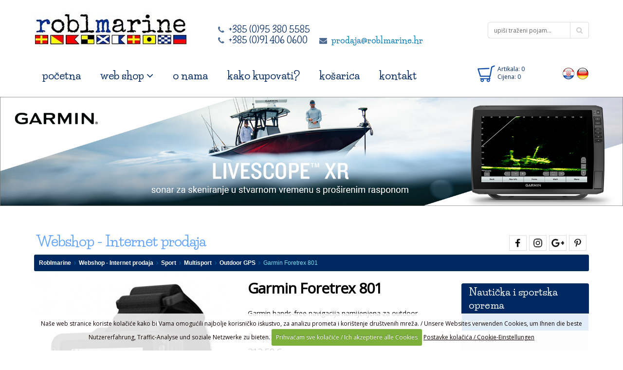

--- FILE ---
content_type: text/html; charset=UTF-8
request_url: https://roblmarine.hr/shop/cijena/garmin-foretrex-801
body_size: 14578
content:



<!DOCTYPE html>
<!--[if IE 8]>			<html lang="hr" class="ie ie8"> <![endif]-->
<!--[if IE 9]>			<html lang="hr" class="ie ie9"> <![endif]-->
<!--[if gt IE 9]><!-->	<html lang="hr"> <!--<![endif]-->
	<head>

		<!-- Basic -->
		<meta charset="utf-8">
<title>Garmin Foretrex 801 | Sport | Cijena | Ponuda | Prodaja</title>



	<meta name="twitter:url" content="https://roblmarine.hr/shop/cijena/garmin-foretrex-801">
	<meta name="twitter:title" content="Garmin Foretrex 801 {shop-naslov}" />
	<meta name="twitter:description" content="" />
	<meta name="twitter:image:src" content="https://roblmarine.hr/images/shop/10002/801_1.png" />

	<meta property="og:site_name" content="Roblmarine" />
	<meta property="og:type" content="product" />
	<meta property="og:title" content="Garmin Foretrex 801" />
	<meta property="og:url" content="https://roblmarine.hr/shop/cijena/garmin-foretrex-801" />
	<meta property="og:description" content="SportMultisportOutdoor GPS" />

		<meta property="og:image" content="https://roblmarine.hr/images/shop/801_1.png" />
		<meta property="og:image:type" content="">
		<meta property="og:image:width" content="772">
		<meta property="og:image:height" content="768">
	<meta property="og:price:amount" content="281.25" />
	<meta property="og:price:currency" content="EUR" />


                <meta name="SKYPE_TOOLBAR" content="SKYPE_TOOLBAR_PARSER_COMPATIBLE" />
		<!-- Mobile Metas -->
		<meta name="viewport" content="width=device-width, initial-scale=1.0">

		<!-- Web Fonts  -->
		<link href='https://fonts.googleapis.com/css?family=Open+Sans:400&subset=latin,latin-ext' rel='stylesheet' type='text/css'>
                <link href='https://fonts.googleapis.com/css?family=Merriweather:400,400italic&subset=latin,latin-ext' rel='stylesheet' type='text/css'>
                <link href='https://fonts.googleapis.com/css?family=Life+Savers:400,700&subset=latin,latin-ext' rel='stylesheet' type='text/css'>

                <link rel="stylesheet" type="text/css" media="all" href="https://roblmarine.hr/?css=style/bootstrap.v.1528197973" />
                <link rel="stylesheet" type="text/css" media="all" href="https://roblmarine.hr/?css=style/font-awesome.v.1528197973" />
                <link rel="stylesheet" type="text/css" media="all" href="https://roblmarine.hr/?css=style/theme.v.1528197973" />
                <link rel="stylesheet" type="text/css" media="all" href="https://roblmarine.hr/?css=style/theme-elements.v.1528197973" />
                <link rel="stylesheet" type="text/css" media="all" href="https://roblmarine.hr/?css=style/theme-animate.v.1528197973" />
                <link rel="stylesheet" type="text/css" media="all" href="https://roblmarine.hr/?css=style/theme-shop.v.1528197973">
                <link rel="stylesheet" type="text/css" media="all" href="https://roblmarine.hr/?css=style/blue.v.1528197973" />
                <link rel="stylesheet" type="text/css" media="all" href="https://roblmarine.hr/?css=style/custom.v.1703847278" />
                <link rel="stylesheet" type="text/css" media="all" href="https://roblmarine.hr/?css=style/custom-iva.v.1528197973" />
                <link rel="stylesheet" type="text/css" media="all" href="https://roblmarine.hr/?css=style/theme-responsive.v.1528197973" />


		<link rel="stylesheet" href="https://roblmarine.hr/vendor/rs-plugin/css/settings.css" media="screen">
		<link rel="stylesheet" href="https://roblmarine.hr/vendor/owl-carousel/owl.carousel.css" media="screen">
		<link rel="stylesheet" href="https://roblmarine.hr/vendor/owl-carousel/owl.theme.css" media="screen">
		<link rel="stylesheet" type="text/css" media="screen" href="https://roblmarine.hr/assets/css/jquery.fancybox.css" />
		<link rel="stylesheet" type="text/css" media="screen" href="https://roblmarine.hr/assets/css/jquery.fancybox-buttons.css" />
		<link rel="stylesheet" type="text/css" media="screen" href="https://roblmarine.hr/assets/css/jquery.fancybox-thumbs.css" />

		<script src="https://roblmarine.hr/vendor/jquery.js"></script>
		<!-- Head Libs -->
		<script src="https://roblmarine.hr/vendor/modernizr.js"></script>

		<!--[if IE]>
                <link rel="stylesheet" type="text/css" media="all" href="https://roblmarine.hr/?css=style/ie.v.1528197973" />
		<![endif]-->

		<!--[if lte IE 8]>
			<script src="https://roblmarine.hr/vendor/respond.js"></script>
		<![endif]-->



<script>
function currencyFormatDE (num) {
    return num
       .toFixed(2) // always two decimal digits
       .replace(".", ",") // replace decimal point character with ,
       .replace(/(\d)(?=(\d{3})+(?!\d))/g, "$1.") // use . as a separator
}
</script>
<!-- Go to www.addthis.com/dashboard to customize your tools -->


	</head>
	<body>


		<div class="body">
				<header class="flat-menu clean-top">
				
				<div class="container">
					<h1 class="logo"><a href="https://roblmarine.hr/" title="Prodaja nautičke opreme Roblmarine"><img src="https://roblmarine.hr/images/uploads/logo-roblmarine-2016.jpg " alt="Prodaja nautičke opreme Roblmarine" title="Prodaja nautičke opreme Roblmarine"  data-sticky-width="315" data-sticky-height="91" /></a></h1>

					<button class="btn btn-responsive-nav btn-inverse" data-toggle="collapse" data-target=".nav-main-collapse">
						<i class="icon icon-bars"></i>
					</button>
		<div class="search">
<form class="search-form" method="post" action="https://roblmarine.hr/"  >
<div class='hiddenFields'>
<input type="hidden" name="ACT" value="60" />
<input type="hidden" name="params" value="eyJyZXN1bHRfcGFnZSI6InNlYXJjaC1yZXN1bHRzIn0" />
<input type="hidden" name="site_id" value="1" />
</div>


							<div class="input-group">
								<input type="search" class="form-control search" name="keywords" id="keywords" placeholder="upiši traženi pojam...">
								<span class="input-group-btn">
									<button class="btn btn-default btnsearch" type="submit"><i class="icon icon-search"></i></button>
								</span>
							</div>

</form>
					</div>
<div class="col-md-7">
<div class="kontaktirajtenasiva">
<span><i class="icon icon-phone"></i></span>
+385 (0)95 380 5585<br />
<span><i class="icon icon-phone"></i></span>
+385 (0)91 406 0600
<span><i class="icon icon-envelope marginleft20"></i></span>
<a href="mailto:prodaja@roblmarine.hr">prodaja@roblmarine.hr</a>
</div>
</div>

				</div>
<div class="clear5"></div>


							<div class="navbar-collapse nav-main-collapse collapse">
					<div class="container">

<div class="jeziciheader">
<a href="https://roblmarine.hr/" title="Hrvatski"><img src="https://roblmarine.hr/slike/jezik-hr.png" alt="Hrvatski" title="Hrvatski" /></a>
<a href="https://roblmarine.hr/schiffselektronik-online-shop/" title="Deutsch"><img src="https://roblmarine.hr/slike/jezik-de.png" alt="Deutsch" title="Deutsch" /></a>
</div>

<a href="https://roblmarine.hr/cart/" title="Košarica">
<div class="kosaricaheader" id="header-cart">

<img class="kosaricaheaderslika" src="https://roblmarine.hr/slike/shopping-cart.png" alt="Košarica" title="Košarica" />

 Artikala: 0<br />Cijena: 0


</div>
</a>

						<nav class="nav-main mega-menu">
							<ul class="nav nav-pills nav-main" id="mainMenu">


								<li class="hidden-lg hidden-md">
<form class="search-form2" method="post" action="https://roblmarine.hr/"  >
<div class='hiddenFields'>
<input type="hidden" name="ACT" value="60" />
<input type="hidden" name="params" value="eyJyZXN1bHRfcGFnZSI6InNlYXJjaC1yZXN1bHRzIn0" />
<input type="hidden" name="site_id" value="1" />
</div>


							<div class="input-group margintop10">
								<input type="search" class="form-control search" name="keywords" id="keywords2" placeholder="upiši traženi pojam...">
								<span class="input-group-btn">
									<button class="btn btn-default btnsearch" type="submit"><i class="icon icon-search"></i></button>
								</span>
							</div>
</form>
								</li>

								<li class="">
									<a href="https://roblmarine.hr/" title="Prodaja nautičke opreme Roblmarine">početna</a>
								</li>
								
							<li class="dropdown mega-menu-item mega-menu-fullwidth active">
									<a class="dropdown-toggle"  title="Internet prodaja Roblmarine">
										web shop
										<i class="icon icon-angle-down"></i>
									</a>
									<ul class="dropdown-menu">
										<li>
											<div class="mega-menu-content">
												<div class="row">


							
									<div class="col-md-12">
									<ul class="sub-menu">
										<li>
											<span class="mega-menu-sub-title"><a class="topcat" href="https://roblmarine.hr/kategorije" title="Nautika"><i class="icon icon-caret-right"></i>&nbsp;&nbsp;<strong>Nautika</strong></a></span>


						
										
											<span class="mega-menu-sub-title"><a class="topcat" href="https://roblmarine.hr/kategorije/sport" title="Sport"><i class="icon icon-caret-right"></i>&nbsp;&nbsp;<strong>Sport</strong></a></span>

											<!--<span class="mega-menu-sub-title"><a class="topcat" href="https://roblmarine.hr/shop-surf/" title="Sportatsea"><i class="icon icon-caret-right"></i>&nbsp;&nbsp;<strong>Sportatsea</strong></a></span>-->


						
										</li>

									</ul>

									</div>


												</div>
											</div>
										</li>
									</ul>
								</li>
								<li class="">
									<a href="https://roblmarine.hr/nautika/" title="O nama - Roblmarine">
										o nama
									</a>
								</li>
								<li class="">
									<a href="https://roblmarine.hr/poslovanje/uvjeti/kako-kupovati/" title="Nautička elektronika Roblmarine">
										kako kupovati?
									</a>
								</li>
								<li class="">
									<a href="https://roblmarine.hr/cart/" title="Prodaja sportske opreme Roblmarine">
 										košarica
									</a>
								</li>
								<li class="">
									<a href="https://roblmarine.hr/otok-krk-hrvatska/" title="Kontakt informacije Roblmarine">
										kontakt
									</a>
								</li>

							</ul>
						</nav>
					</div>
				</div>

			</header>
	<div role="main" class="main shop">
				<div id="content" class="content full">
										<div class="slider-container">
						<div class="slider" id="revolutionSlider2">
							<ul>


	<li data-transition="fade" data-slotamount="1" data-masterspeed="300">

												<img src="https://roblmarine.hr/images/rotator/Livescope_XR-2000x350.png" alt="Nautička i sportska oprema" title="Nautička i sportska oprema" />
									<a href="https://roblmarine.hr/shop/cijena/garmin-sustav-livescope-xr"><div class="tp-caption rot-slogan lfl stl"
										 data-x="0"
										 data-y="0"
										 data-speed="0"
										 data-start="0"
										 data-easing="easeOutExpo">&nbsp</div></a>
							
							 	</li>

	<li data-transition="fade" data-slotamount="1" data-masterspeed="300">

												<img src="https://roblmarine.hr/images/rotator/20-3-31_Garmin_ploteri-gpsmap_navtronik_2000x350.jpg" alt="Nautička i sportska oprema" title="Nautička i sportska oprema" />
									<a href="https://roblmarine.hr/shop/nauticka-oprema/garmin1 "><div class="tp-caption rot-slogan lfl stl"
										 data-x="0"
										 data-y="0"
										 data-speed="0"
										 data-start="0"
										 data-easing="easeOutExpo">&nbsp</div></a>
							
							 	</li>

	<li data-transition="fade" data-slotamount="1" data-masterspeed="300">

												<img src="https://roblmarine.hr/images/rotator/20-3-30_Garmin_2000x350-navtronic-anim2.jpg" alt="Nautička i sportska oprema" title="Nautička i sportska oprema" />
									<a href="https://roblmarine.hr/shop/nauticka-oprema/na-ruci "><div class="tp-caption rot-slogan lfl stl"
										 data-x="0"
										 data-y="0"
										 data-speed="0"
										 data-start="0"
										 data-easing="easeOutExpo">&nbsp</div></a>
							
							 	</li>

	<li data-transition="fade" data-slotamount="1" data-masterspeed="300">

												<img src="https://roblmarine.hr/images/rotator/20-3-26_Garmin_gpsmap_2000x350.jpg" alt="Nautička i sportska oprema" title="Nautička i sportska oprema" />
									<a href="https://roblmarine.hr/shop/nauticka-oprema/outdoor-gps  "><div class="tp-caption rot-slogan lfl stl"
										 data-x="0"
										 data-y="0"
										 data-speed="0"
										 data-start="0"
										 data-easing="easeOutExpo">&nbsp</div></a>
							
							 	</li>

	<li data-transition="fade" data-slotamount="1" data-masterspeed="300">

												<img src="https://roblmarine.hr/images/rotator/HELIX-banner-2000-350.jpg" alt="Nautička i sportska oprema" title="Nautička i sportska oprema" />
									<a href="https://roblmarine.hr/shop/nauticka-oprema/humminbird1"><div class="tp-caption rot-slogan lfl stl"
										 data-x="0"
										 data-y="0"
										 data-speed="0"
										 data-start="0"
										 data-easing="easeOutExpo">&nbsp</div></a>
							
							 	</li>

	<li data-transition="fade" data-slotamount="1" data-masterspeed="300">

												<img src="https://roblmarine.hr/images/rotator/Lowrance_baner_2000x350.jpg" alt="Nautička i sportska oprema" title="Nautička i sportska oprema" />
									<a href="https://roblmarine.hr/shop/nauticka-oprema/lowrance1"><div class="tp-caption rot-slogan lfl stl"
										 data-x="0"
										 data-y="0"
										 data-speed="0"
										 data-start="0"
										 data-easing="easeOutExpo">&nbsp</div></a>
							
							 	</li>

	<li data-transition="fade" data-slotamount="1" data-masterspeed="300">

												<img src="https://roblmarine.hr/images/rotator/23-12-5_kraken-banner-2000x350.png" alt="Nautička i sportska oprema" title="Nautička i sportska oprema" />
									<a href="https://roblmarine.hr/shop/nauticka-oprema/garmin15"><div class="tp-caption rot-slogan lfl stl"
										 data-x="0"
										 data-y="0"
										 data-speed="0"
										 data-start="0"
										 data-easing="easeOutExpo">&nbsp</div></a>
							
							 	</li>


							</ul>
						</div>
					</div>

					<div class="container cont">
<h1 class="h1-ostale">Webshop - Internet prodaja
<div class="pull-right"><ul class="drustvene">

<li><a href="https://www.facebook.com/Roblmarine/" title="https://roblmarine.hr/ Facebook"><img class="drustv" src="https://roblmarine.hr/slike/top-header-facebook.png" /></a></li>
<li><a href="https://instagram.com/roblmarine/" title=""><img class="drustv" src="https://roblmarine.hr/slike/top-header-instagram.png" /></a></li>
<li><a href="https://plus.google.com/117052422022847109851/about/" title=""><img class="drustv"  src="https://roblmarine.hr/slike/top-header-googleplus.png" /></a></li>
<li><a href="https://www.pinterest.com/roblmarine/" title=""><img class="drustv"  src="https://roblmarine.hr/slike/top-header-pinterest.png" /></a></li>

</ul></div></h1>

						<div class="ostale-header">
						
						
						</div>
							<ul class="breadcrumb-novi"><li><a class="bijeli" href="https://roblmarine.hr/" title="Roblmarine">Roblmarine</a></li>&nbsp;&nbsp;<i class="icon icon-angle-right"></i>&nbsp;&nbsp;<li><a class="bijeli" href="https://roblmarine.hr/shop/" title="Webshop - Internet prodaja">Webshop - Internet prodaja</a></li>&nbsp;&nbsp;<i class="icon icon-angle-right"></i>&nbsp;&nbsp;<li><a class="bijeli" href="https://roblmarine.hr/shop/nauticka-oprema/sport" title="Sport">Sport</a></li>&nbsp;&nbsp;<i class="icon icon-angle-right"></i>&nbsp;&nbsp;<li><a class="bijeli" href="https://roblmarine.hr/shop/nauticka-oprema/multisport" title="Multisport">Multisport</a></li>&nbsp;&nbsp;<i class="icon icon-angle-right"></i>&nbsp;&nbsp;<li><a class="bijeli" href="https://roblmarine.hr/shop/nauticka-oprema/outdoor-gps" title="Outdoor GPS">Outdoor GPS</a></li>&nbsp;&nbsp;<i class="icon icon-angle-right"></i>&nbsp;&nbsp;<li>Garmin Foretrex 801</li></ul>
						<div class="clear">&nbsp;</div>
						<div class="row">
						<div class="col-md-12 sadrzaj">

					<div class="row">
						<div class="col-md-9">

<form method="post" class="store_product_form" >
<div style="margin:0;padding:0;display:inline;">
<input type="hidden" name="return_url" value="shop/cijena/garmin-foretrex-801" />
<input type="hidden" name="entry_id" value="10002" />
<input type="hidden" name="nosubmit" value="1" />
<input type="hidden" name="ACT" value="55" />
<input type="hidden" name="RET" value="shop/cijena/garmin-foretrex-801" />
<input type="hidden" name="site_id" value="1" />
<input type="hidden" name="_params" value="cNMRoQ3T4+gL7JwWCrwIRc9D3QkG0Q98SbwA9BmmHNPlwkrsfR2NhHbIrh8dPnMVY5rHt9PtvoqI3WRw5UCP81TQ3qpws+N6tzpHF0YiIpeauqN73V+UpYgFuQilxfY8" />
</div>


							<div class="row">
								<div class="col-md-6">

						
<div id="sync1" class="owl-carousel" data-plugin-options='{"items": 1, "autoHeight": true, "pagination": false, "autoPlay": true}'>

										
											<div class="item">
												<a class="fensislika" href="https://roblmarine.hr/images/shop/10002/801_1__watermark.png">

<img src="/images/made/slike/blek_400_400_90_imagesmadeimagesshop10002801_1_400_398_90_https:roblmarine.hrslikerobl-wm.png_0_0_100_c_c_0_0_s.jpg_0_0_100_c_c_0_0_s_c1.jpg" class="img-responsive img-rounded" width="400" height="400" alt="Garmin Foretrex 801 Povoljno" title="Garmin Foretrex 801 Povoljno" />

</a>
											</div>
										
										
										
											<div class="item">
												<a class="fensislika" href="https://roblmarine.hr/images/shop/10002/801_2__watermark.png">

<img src="/images/made/slike/blek_400_400_90_imagesmadeimagesshop10002801_2_383_400_90_https:roblmarine.hrslikerobl-wm.png_0_0_100_c_c_0_0_s.jpg_0_0_100_c_c_0_0_s_c1.jpg" class="img-responsive img-rounded" width="400" height="400" alt="Garmin Foretrex 801 Povoljno" title="Garmin Foretrex 801 Povoljno" />

</a>
											</div>
										
										
										
											<div class="item">
												<a class="fensislika" href="https://roblmarine.hr/images/shop/10002/801_3__watermark.png">

<img src="/images/made/slike/blek_400_400_90_imagesmadeimagesshop10002801_3_386_400_90_https:roblmarine.hrslikerobl-wm.png_0_0_100_c_c_0_0_s.jpg_0_0_100_c_c_0_0_s_c1.jpg" class="img-responsive img-rounded" width="400" height="400" alt="Garmin Foretrex 801 Povoljno" title="Garmin Foretrex 801 Povoljno" />

</a>
											</div>
										
										
										
											<div class="item">
												<a class="fensislika" href="https://roblmarine.hr/images/shop/10002/801_4__watermark.png">

<img src="/images/made/slike/blek_400_400_90_imagesmadeimagesshop10002801_4_390_400_90_https:roblmarine.hrslikerobl-wm.png_0_0_100_c_c_0_0_s.jpg_0_0_100_c_c_0_0_s_c1.jpg" class="img-responsive img-rounded" width="400" height="400" alt="Garmin Foretrex 801 Povoljno" title="Garmin Foretrex 801 Povoljno" />

</a>
											</div>
										
										
										
											<div class="item">
												<a class="fensislika" href="https://roblmarine.hr/images/shop/10002/8014__watermark.png">

<img src="/images/made/slike/blek_400_400_90_imagesmadeimagesshop100028014_393_400_90_https:roblmarine.hrslikerobl-wm.png_0_0_100_c_c_0_0_s.jpg_0_0_100_c_c_0_0_s_c1.jpg" class="img-responsive img-rounded" width="400" height="400" alt="Garmin Foretrex 801 Povoljno" title="Garmin Foretrex 801 Povoljno" />

</a>
											</div>
										
										
										
											<div class="item">
												<a class="fensislika" href="https://roblmarine.hr/images/shop/10002/801_5__watermark.png">

<img src="/images/made/slike/blek_400_400_90_imagesmadeimagesshop10002801_5_400_399_90_https:roblmarine.hrslikerobl-wm.png_0_0_100_c_c_0_0_s.jpg_0_0_100_c_c_0_0_s_c1.jpg" class="img-responsive img-rounded" width="400" height="400" alt="Garmin Foretrex 801 Povoljno" title="Garmin Foretrex 801 Povoljno" />

</a>
											</div>
										
										
										
											<div class="item">
												<a class="fensislika" href="https://roblmarine.hr/images/shop/10002/801_6__watermark.png">

<img src="/images/made/slike/blek_400_400_90_imagesmadeimagesshop10002801_6_377_400_90_https:roblmarine.hrslikerobl-wm.png_0_0_100_c_c_0_0_s.jpg_0_0_100_c_c_0_0_s_c1.jpg" class="img-responsive img-rounded" width="400" height="400" alt="Garmin Foretrex 801 Povoljno" title="Garmin Foretrex 801 Povoljno" />

</a>
											</div>
										
										
										
											<div class="item">
												<a class="fensislika" href="https://roblmarine.hr/images/shop/10002/801_7__watermark.png">

<img src="/images/made/slike/blek_400_400_90_imagesmadeimagesshop10002801_7_377_400_90_https:roblmarine.hrslikerobl-wm.png_0_0_100_c_c_0_0_s.jpg_0_0_100_c_c_0_0_s_c1.jpg" class="img-responsive img-rounded" width="400" height="400" alt="Garmin Foretrex 801 Povoljno" title="Garmin Foretrex 801 Povoljno" />

</a>
											</div>
										
										
</div>
<div class="clear10"></div>
<div id="sync2" class="owl-carousel" data-plugin-options='{"pagination": false, "singleItem" : false, "items": 5, "autoPlay": true}'>
 
<div class="item">


<img src="/images/made/slike/blek_70_70_imagesmadeimagesshop10002801_1_70_70_s.png_0_0_100_c_t_0_0_s_c1.png" class="img-responsive img-rounded manjesl2" width="70" height="70" alt="Garmin Foretrex 801" title="Garmin Foretrex 801" />
</div>


<div class="item">


<img src="/images/made/slike/blek_70_70_imagesmadeimagesshop10002801_2_67_70_s.png_0_0_100_c_t_0_0_s_c1.png" class="img-responsive img-rounded manjesl2" width="70" height="70" alt="Garmin Foretrex 801" title="Garmin Foretrex 801" />
</div>


<div class="item">


<img src="/images/made/slike/blek_70_70_imagesmadeimagesshop10002801_3_67_70_s.png_0_0_100_c_t_0_0_s_c1.png" class="img-responsive img-rounded manjesl2" width="70" height="70" alt="Garmin Foretrex 801" title="Garmin Foretrex 801" />
</div>


<div class="item">


<img src="/images/made/slike/blek_70_70_imagesmadeimagesshop10002801_4_68_70_s.png_0_0_100_c_t_0_0_s_c1.png" class="img-responsive img-rounded manjesl2" width="70" height="70" alt="Garmin Foretrex 801" title="Garmin Foretrex 801" />
</div>


<div class="item">


<img src="/images/made/slike/blek_70_70_imagesmadeimagesshop100028014_69_70_s.png_0_0_100_c_t_0_0_s_c1.png" class="img-responsive img-rounded manjesl2" width="70" height="70" alt="Garmin Foretrex 801" title="Garmin Foretrex 801" />
</div>


<div class="item">


<img src="/images/made/slike/blek_70_70_imagesmadeimagesshop10002801_5_70_70_s.png_0_0_100_c_t_0_0_s_c1.png" class="img-responsive img-rounded manjesl2" width="70" height="70" alt="Garmin Foretrex 801" title="Garmin Foretrex 801" />
</div>


<div class="item">


<img src="/images/made/slike/blek_70_70_imagesmadeimagesshop10002801_6_66_70_s.png_0_0_100_c_t_0_0_s_c1.png" class="img-responsive img-rounded manjesl2" width="70" height="70" alt="Garmin Foretrex 801" title="Garmin Foretrex 801" />
</div>


<div class="item">


<img src="/images/made/slike/blek_70_70_imagesmadeimagesshop10002801_7_66_70_s.png_0_0_100_c_t_0_0_s_c1.png" class="img-responsive img-rounded manjesl2" width="70" height="70" alt="Garmin Foretrex 801" title="Garmin Foretrex 801" />
</div>



</div>



								</div>

								<div class="col-md-6">

									<div class="summary entry-summary">

										<h1 class="shorter proizvod-h2">Garmin Foretrex 801</h1>


										<div class="clear20">&nbsp;</div>
										
										<p>Garmin hands-free navigacija namijenjena za outdoor</p>

										<span class="price">
										
										
										
																				

														<ins><span class="amount darkbluetext small nobold"><span style="color:#717272">Preporučena cijena: </span><br /><span id="prepcijenadiv"></span> €</span></ins>



													
														<div class="clear10">&nbsp;</div>
														<div class="clear">&nbsp;</div>
														<ins><span class="amount darkbluetext zacijenu"><span style="color:#717272">Webshop cijena: </span><br /><strong>281,25 €</strong></span></ins>
														<div class="clear">&nbsp;</div>


													


<div class="clear10">&nbsp;</div>
<span class="ustedjeliste">Uštedjeli ste: 
<span id="ustedjelistediv" style="margin-left:5px;"></span> <span style="color:#000">€</span>
</span>






















<script>
function currencyFormatDE (num) {
    return num
       .toFixed(2) // always two decimal digits
       .replace(".", ",") // replace decimal point character with ,
       .replace(/(\d)(?=(\d{3})+(?!\d))/g, "$1.") // use . as a separator
}



var ustedjevar = (currencyFormatDE(31.25));
document.getElementById('ustedjelistediv').innerHTML=ustedjevar;

var prepvar = (currencyFormatDE(312.50));
document.getElementById('prepcijenadiv').innerHTML=prepvar;


</script>


										</span>
										<div class="clear20">&nbsp;</div>


<div>

<div>



<div class="store_product_in_stock">
<label class="pull-left marginright10 margintop5" for="item_qty">Komada</label>
        <input type="text" name="item_qty" id="10002" class="input-mini pull-left input-quantity" value="1" readonly />
<input class="btn btn-plusminus marginleft10 btn-sm width30px" type="button" name="add" onclick='javascript: document.getElementById("10002").value++;' value="+">
<input class="btn btn-plusminus btn-sm width30px" type="button" name="subtract" onclick='javascript: subtractQty10002();' value="-">

		<script type="text/javascript">
		function subtractQty10002(){if(document.getElementById("10002").value - 1 < 0)
				return;
			else
				 document.getElementById("10002").value--;
		}
		</script>
</div>
<div class="clear20">&nbsp;</div>
<span class="store_product_out_of_stock">
<h5>U dolasku – molimo pošaljite upit</h5>
</span>



<div class="pull-left width100po">





<span class="store_product_in_stock">
	<button type="submit" name="submit" title="Dodaj Garmin Foretrex 801 u košaricu" class="add_to_cart_function btn btn-lg crveni btn-success margintop10 marginright10" onclick="notice();" /><span><i class="icon icon-plus"></i> Dodaj u košaricu</button>
</span>
<span class="store_product_out_of_stock">
	<a href="https://roblmarine.hr/shop/product-contact-form/garmin-foretrex-801" title="Pošaljite upit za proizvod: Garmin Foretrex 801" class="btn btn-lg btn-upit fancybox fancybox.ajax margintop10 marginright10">Rezervacija</a>
</span>
<a href="https://roblmarine.hr/cart/" title="Košarica" class="btn btn-lg btn-default margintop10"><i class="icon icon-shopping-cart"></i> Košarica</a>

</div>


</div>
<script>
function notice(){
	var content = '<div class="notification"><div class="notification-content"><span class="notification-title">Proizvod je uspješno dodan u košaricu.</span><table class="table"><tbody><tr><td><a href="https://roblmarine.hr/shop/cijena/garmin-foretrex-801" title="Garmin Foretrex 801">Garmin Foretrex 801</a></td><td class="text-right">281,25 €</td></tr></tbody></table><a href="https://roblmarine.hr/cart/" title="Košarica" class="btn btn-default btn-success marginleft10 marginbottom10">Košarica</a></div></div>';
	$("body").superNotice({
		html: content,
		autoCloseDelay: 5000
	});
}
</script>
</div>



									</div>


								</div>

							</div>

							<div class="row">
								<div class="col-md-12">
									<div class="tabs tabs-product">
										<ul class="nav nav-tabs">
											<li class="active"><a title="Detalji Garmin Foretrex 801" href="#productDescription" data-toggle="tab"><span class="ikonica-aw"><i class="icon icon-info-circle"></i></span>&nbsp;&nbsp;Opis</a></li>
											<li><a href="#Specifikacije" data-toggle="tab"><span class="ikonica-aw"><i class="icon icon-check-circle"></i></span>&nbsp;&nbsp;Specifikacije</a></li>
											<li><a href="#paket" data-toggle="tab"><span class="ikonica-aw"><i class="icon icon-bars"></i></span>&nbsp;&nbsp;Sadržaj paketa</a></li>
											<li><a href="#videozapisi" data-toggle="tab"><span class="ikonica-aw"><i class="icon icon-video-camera"></i></span>&nbsp;&nbsp;Video zapisi</a></li> 											<li><a href="#brosure" data-toggle="tab"><span class="ikonica-aw"><i class="icon icon-download"></i></span>&nbsp;&nbsp;Brošure i upute</a></li>											<li><a href="#aplikacije" data-toggle="tab"><span class="ikonica-aw"><i class="icon icon-mobile"></i></span>&nbsp;&nbsp;Aplikacije</a></li>											<li><a href="#Poveznice" data-toggle="tab"><span class="ikonica-aw"><i class="icon icon-link"></i></span>&nbsp;&nbsp;Poveznice</a></li>
										</ul>
										<div class="tab-content">
											<div class="tab-pane active" id="productDescription">
												<p><img src="/images/shop/801_opis1.png" alt="" width="1376" height="163" /><img src="/images/shop/801_opis2.png" alt="" width="926" height="507" /><img src="/images/shop/801_opis3.png" alt="" width="450" height="576" /><img src="/images/shop/801_opis4.png" alt="" width="912" height="556" /><img src="/images/shop/801_opis5.png" alt="" width="446" height="532" /></p>
												
												<p>Šifra: 010-02759-00</p>
												<p>												   												   												   </p>
												
												<span class="posted_in">Kategorije:</span><br /><a class="tagovi" href="https://roblmarine.hr/shop/nauticka-oprema/sport" title="Sport">Sport</a><a class="tagovi" href="https://roblmarine.hr/shop/nauticka-oprema/multisport" title="Multisport">Multisport</a><a class="tagovi" href="https://roblmarine.hr/shop/nauticka-oprema/outdoor-gps" title="Outdoor GPS">Outdoor GPS</a>
											</div>
																						<div class="tab-pane" id="brosure">
											
											<h5>Preuzimanje dokumentacije:</h5>
											

											<div class="one">

											<a href="https://roblmarine.hr/images/uploads/10002/foretrex_801_901_om_hr-hr.pdf"><i class="icon icon-download"></i>&nbsp;&nbsp;Foretrex 801 901 om hr-hr (2.28 MB)</a>
											</div>
											
											</div>											
											<div class="tab-pane" id="Specifikacije">
											<div class="table-responsive tablica-proizvod"><p><img src="/images/shop/801_spec1.png" alt="" width="820" height="687" /><img src="/images/shop/801_spec2.png" alt="" width="820" height="776" /><img src="/images/shop/801_spec3.png" alt="" width="820" height="493" /><img src="/images/shop/801_spec4.png" alt="" width="813" height="691" /></p></div>
											</div>
											<div class="tab-pane" id="paket">
											<ul>
	<li>Foretrex&nbsp;801</li>
	<li>Čičak-traka za zapešće</li>
	<li>USB-C kabel</li>
	<li>Dokumentacija</li>
</ul>
											</div>

											<div class="tab-pane" id="aplikacije">
											<div class="row">

											
 






<div class="col-md-6">
<a href="https://roblmarine.hr/aplikacije/hrvatska/connect-iq">

<div class="aplikacijediv">
<div class="aplikacijeslika">
<img src="/images/made/images/uploads/connect-iq-2_100_100_c1.png" alt="Garmin Connect IQ" title="Garmin Connect IQ" class="img-responsive" width="100" height="100" />
</div>
<div class="aplikacijenaslov">
<span class="app-naslov">Garmin Connect IQ</span>
</div>
</div>
</a>
</div>

<div class="col-md-6">
<a href="https://roblmarine.hr/aplikacije/hrvatska/garmin-connect-mobile">

<div class="aplikacijediv">
<div class="aplikacijeslika">
<img src="/images/made/images/uploads/aplikacija_100_100_c1.png" alt="Garmin Connect™ Mobile" title="Garmin Connect™ Mobile" class="img-responsive" width="100" height="100" />
</div>
<div class="aplikacijenaslov">
<span class="app-naslov">Garmin Connect™ Mobile</span>
</div>
</div>
</a>
</div>
 

											</div>
											</div>

											<div class="tab-pane paddingvideo" id="videozapisi">
											<div class="row">
											<p class="video-pocetni-opis">Videozapis za Foretrex</p>
											
											

      											  <div class="col-md-12 video">
												
												<div class="video-container youtube img-responsive">
												<iframe src="https://www.youtube.com/embed/9MCuZvUVK0I?wmode=transparent" width="425" height="344" frameborder="0" allowfullscreen></iframe>
												</div>
												
												<h3 class="naslov-videa"></h3>
												<div class="video-opis"></div>	
											</div>
    											
											</div>
											</div>
											<div class="tab-pane" id="Poveznice">
											<span class="posted_in">Poveznice:</span><br />
											
											<a class="tagovi" href="https://roblmarine.hr/shop/ponuda/vodootporan" title="vodootporan">vodootporan</a>
											 
											
											<a class="tagovi" href="https://roblmarine.hr/shop/ponuda/pametne+obavijesti" title="pametne obavijesti">pametne obavijesti</a>
											 
											
											<a class="tagovi" href="https://roblmarine.hr/shop/ponuda/gps+-+glonass" title="gps - glonass">gps - glonass</a>
											 
											
											<a class="tagovi" href="https://roblmarine.hr/shop/ponuda/garmin+explore" title="garmin explore">garmin explore</a>
											 
											
											<a class="tagovi" href="https://roblmarine.hr/shop/ponuda/garmin+connect+mobile" title="garmin connect mobile">garmin connect mobile</a>
											 
											
											<a class="tagovi" href="https://roblmarine.hr/shop/ponuda/barometarski+visinomjer" title="barometarski visinomjer">barometarski visinomjer</a>
											 
											
											<a class="tagovi" href="https://roblmarine.hr/shop/ponuda/3-osni+kompas" title="3-osni kompas">3-osni kompas</a>
											 
											
											<div class="clear">&nbsp;</div>
											</div>
										</div>
									</div>
								</div>
							</div>




</form>
                <script type="text/javascript">
                window.ExpressoStore = window.ExpressoStore || {};
                ExpressoStore.products = ExpressoStore.products || {};
                ExpressoStore.products[10002] = {"entry_id":"10002","price":"281.2500","weight":null,"length":null,"width":null,"height":null,"handling":null,"free_shipping":"0","tax_exempt":"0","modifiers":[],"stock":[{"id":"7949","entry_id":"10002","sku":"010-02759-00","stock_level":null,"min_order_qty":null,"track_stock":"0","opt_values":[]}],"regular_price":"281.2500","sale_price":"281.2500"};
                
            (function() {
                ExpressoStore.config = {"store_currency_symbol":"","store_currency_decimals":"2","store_currency_thousands_sep":".","store_currency_dec_point":",","store_currency_suffix":" \u20ac"};
                if (!ExpressoStore.scriptElement) {
                    var script = ExpressoStore.scriptElement = document.createElement("script");
                    script.type = "text/javascript"; script.async = true;
                    script.src = "https://roblmarine.hr/themes/third_party/store/store.js?v=2.1.0";
                    document.getElementsByTagName("body")[0].appendChild(script);
                }
            })();
                </script>

							<div class="row">
								<div class="col-md-12">
<div class="clear20">&nbsp;</div>

<h2>Kupite i povezane proizvode:</h2>
<div class="owl-carousel" data-plugin-options='{"items": 4, "autoHeight": true, "singleItem": false, "autoPlay": true}'>



 




<div class="play-izdv bigtar">


<div class="clear">&nbsp;</div>

<div class="text-center playaimg marginbottom10">
<a href="https://roblmarine.hr/shop/cijena/garmin-etrex-se" title="Garmin eTrex® SE Cijena">

<img src="/images/made/slike/blek_400_400_90_imagesmadeimagesshopse_1_303_400_90_https:roblmarine.hrslikerobl-wm.png_0_0_100_c_c_0_0_s.jpg_0_0_100_c_c_0_0_s_c1.jpg" class="img-responsive img-rounded" width="400" height="400" alt="Garmin eTrex® SE Povoljno" title="Garmin eTrex® SE Povoljno" />

</a>
</div>
<div class="clear">&nbsp;</div>
<h3 class="play-izdv-h3"><a class="izdvojeno-naslov" href="https://roblmarine.hr/shop/cijena/garmin-etrex-se" title="Garmin eTrex® SE - Ponuda">Garmin eTrex® SE</a></h3>
<div class="siva-crta"></div>

<p class="font-14" style="text-align:center" >

			<span class="darkbluetext"><span class="tanji">Web shop cijena:</span> <br />168,75 €</span>
	</p>

<a href="https://roblmarine.hr/shop/cijena/garmin-etrex-se" class="vise-o-proizvodu-2" title="Više o proizvodu Garmin eTrex® SE - Povoljno"><i class="icon icon-info-circle"></i>&nbsp; &nbsp; Više o proizvodu</a> 

</div>

<div class="play-izdv bigtar">


<div class="clear">&nbsp;</div>

<div class="text-center playaimg marginbottom10">
<a href="https://roblmarine.hr/shop/cijena/garmin-foretrex-901-balistic-edition" title="Garmin Foretrex 901 - Ballistic Edition Cijena">

<img src="/images/made/slike/blek_400_400_90_imagesmadeimagesshop901_1_387_400_90_https:roblmarine.hrslikerobl-wm.png_0_0_100_c_c_0_0_s.jpg_0_0_100_c_c_0_0_s_c1.jpg" class="img-responsive img-rounded" width="400" height="400" alt="Garmin Foretrex 901 - Ballistic Edition Povoljno" title="Garmin Foretrex 901 - Ballistic Edition Povoljno" />

</a>
</div>
<div class="clear">&nbsp;</div>
<h3 class="play-izdv-h3"><a class="izdvojeno-naslov" href="https://roblmarine.hr/shop/cijena/garmin-foretrex-901-balistic-edition" title="Garmin Foretrex 901 - Ballistic Edition - Ponuda">Garmin Foretrex 901 - Ballistic Edition</a></h3>
<div class="siva-crta"></div>

<p class="font-14" style="text-align:center" >

			<span class="darkbluetext"><span class="tanji">Web shop cijena:</span> <br />609,75 €</span>
	</p>

<a href="https://roblmarine.hr/shop/cijena/garmin-foretrex-901-balistic-edition" class="vise-o-proizvodu-2" title="Više o proizvodu Garmin Foretrex 901 - Ballistic Edition - Povoljno"><i class="icon icon-info-circle"></i>&nbsp; &nbsp; Više o proizvodu</a> 

</div>
 




</div>





								</div>
							</div>



						</div>
						<div class="col-md-3">
							<div class="sidebar2">
<div class="smaller">
<div class="smaller-in">

<h4 class="smallerh4 nomargin">Nautička i sportska oprema<h4>
<div class="smaller-inside-cat">
<div class="panel-group" id="accordion">


<div class="panel panel-default">

<div class="panel-heading"><h4 class="panel-title"><a href="https://roblmarine.hr/shop/nauticka-oprema/nautika" title="Nautika">Nautika</a></h4></div>









<div class="panel panel-default">

<div class="panel-heading">
<a class="accordion-toggle dubina2" data-toggle="collapse" data-parent="#accordion" href="#collapse762" title="Ploteri">&nbsp;Ploteri</a>
</div>









<div id="collapse762" class="accordion-body collapse">

<div class="panel-body">
<ul class="nav_categories dubina3">
<li><a href="https://roblmarine.hr/shop/nauticka-oprema/lxnav"> &nbsp;<i class="icon icon-angle-right"></i> &nbsp;LXnav</a></li>
</ul>
</div>








<div class="panel-body">
<ul class="nav_categories dubina3">
<li><a href="https://roblmarine.hr/shop/nauticka-oprema/koden3"> &nbsp;<i class="icon icon-angle-right"></i> &nbsp;Koden</a></li>
</ul>
</div>








<div class="panel-body">
<ul class="nav_categories dubina3">
<li><a href="https://roblmarine.hr/shop/nauticka-oprema/bg"> &nbsp;<i class="icon icon-angle-right"></i> &nbsp;B&G</a></li>
</ul>
</div>








<div class="panel-body">
<ul class="nav_categories dubina3">
<li><a href="https://roblmarine.hr/shop/nauticka-oprema/garmin"> &nbsp;<i class="icon icon-angle-right"></i> &nbsp;Garmin</a></li>
</ul>
</div>








<div class="panel-body">
<ul class="nav_categories dubina3">
<li><a href="https://roblmarine.hr/shop/nauticka-oprema/lowrance"> &nbsp;<i class="icon icon-angle-right"></i> &nbsp;Lowrance</a></li>
</ul>
</div>








<div class="panel-body">
<ul class="nav_categories dubina3">
<li><a href="https://roblmarine.hr/shop/nauticka-oprema/raymarine"> &nbsp;<i class="icon icon-angle-right"></i> &nbsp;Raymarine</a></li>
</ul>
</div>

</div>

</div>



<div class="panel panel-default">

<div class="panel-heading">
<a class="accordion-toggle dubina2" data-toggle="collapse" data-parent="#accordion" href="#collapse763" title="Ploter i fishfinder kombinacije">&nbsp;Ploter i fishfinder kombinacije</a>
</div>









<div id="collapse763" class="accordion-body collapse">

<div class="panel-body">
<ul class="nav_categories dubina3">
<li><a href="https://roblmarine.hr/shop/nauticka-oprema/furuno1"> &nbsp;<i class="icon icon-angle-right"></i> &nbsp;Furuno</a></li>
</ul>
</div>








<div class="panel-body">
<ul class="nav_categories dubina3">
<li><a href="https://roblmarine.hr/shop/nauticka-oprema/garmin1"> &nbsp;<i class="icon icon-angle-right"></i> &nbsp;Garmin</a></li>
</ul>
</div>








<div class="panel-body">
<ul class="nav_categories dubina3">
<li><a href="https://roblmarine.hr/shop/nauticka-oprema/humminbird1"> &nbsp;<i class="icon icon-angle-right"></i> &nbsp;Humminbird</a></li>
</ul>
</div>








<div class="panel-body">
<ul class="nav_categories dubina3">
<li><a href="https://roblmarine.hr/shop/nauticka-oprema/lowrance1"> &nbsp;<i class="icon icon-angle-right"></i> &nbsp;Lowrance</a></li>
</ul>
</div>








<div class="panel-body">
<ul class="nav_categories dubina3">
<li><a href="https://roblmarine.hr/shop/nauticka-oprema/raymarine1"> &nbsp;<i class="icon icon-angle-right"></i> &nbsp;Raymarine</a></li>
</ul>
</div>








<div class="panel-body">
<ul class="nav_categories dubina3">
<li><a href="https://roblmarine.hr/shop/nauticka-oprema/simrad1"> &nbsp;<i class="icon icon-angle-right"></i> &nbsp;Simrad</a></li>
</ul>
</div>

</div>

</div>



<div class="panel panel-default">

<div class="panel-heading">
<a class="accordion-toggle dubina2" data-toggle="collapse" data-parent="#accordion" href="#collapse764" title="Fishfinderi / sonderi">&nbsp;Fishfinderi / sonderi</a>
</div>









<div id="collapse764" class="accordion-body collapse">

<div class="panel-body">
<ul class="nav_categories dubina3">
<li><a href="https://roblmarine.hr/shop/nauticka-oprema/deeper-smart-sonar"> &nbsp;<i class="icon icon-angle-right"></i> &nbsp;Deeper Smart Sonar</a></li>
</ul>
</div>








<div class="panel-body">
<ul class="nav_categories dubina3">
<li><a href="https://roblmarine.hr/shop/nauticka-oprema/furuno2"> &nbsp;<i class="icon icon-angle-right"></i> &nbsp;Furuno</a></li>
</ul>
</div>








<div class="panel-body">
<ul class="nav_categories dubina3">
<li><a href="https://roblmarine.hr/shop/nauticka-oprema/garmin2"> &nbsp;<i class="icon icon-angle-right"></i> &nbsp;Garmin</a></li>
</ul>
</div>








<div class="panel-body">
<ul class="nav_categories dubina3">
<li><a href="https://roblmarine.hr/shop/nauticka-oprema/humminbird2"> &nbsp;<i class="icon icon-angle-right"></i> &nbsp;Humminbird</a></li>
</ul>
</div>








<div class="panel-body">
<ul class="nav_categories dubina3">
<li><a href="https://roblmarine.hr/shop/nauticka-oprema/lowrance2"> &nbsp;<i class="icon icon-angle-right"></i> &nbsp;Lowrance</a></li>
</ul>
</div>








<div class="panel-body">
<ul class="nav_categories dubina3">
<li><a href="https://roblmarine.hr/shop/nauticka-oprema/raymarine2"> &nbsp;<i class="icon icon-angle-right"></i> &nbsp;Raymarine</a></li>
</ul>
</div>








<div class="panel-body">
<ul class="nav_categories dubina3">
<li><a href="https://roblmarine.hr/shop/nauticka-oprema/simrad2"> &nbsp;<i class="icon icon-angle-right"></i> &nbsp;Simrad</a></li>
</ul>
</div>








<div class="panel-body">
<ul class="nav_categories dubina3">
<li><a href="https://roblmarine.hr/shop/nauticka-oprema/koden1"> &nbsp;<i class="icon icon-angle-right"></i> &nbsp;Koden</a></li>
</ul>
</div>

</div>

</div>



<div class="panel panel-default">

<div class="panel-heading">
<a class="accordion-toggle dubina2" data-toggle="collapse" data-parent="#accordion" href="#collapse1162" title="Antene SATELITSKE/VHF/TV">&nbsp;Antene SATELITSKE/VHF/TV</a>
</div>









<div id="collapse1162" class="accordion-body collapse">

<div class="panel-body">
<ul class="nav_categories dubina3">
<li><a href="https://roblmarine.hr/shop/nauticka-oprema/glomex"> &nbsp;<i class="icon icon-angle-right"></i> &nbsp;Glomex</a></li>
</ul>
</div>








<div class="panel-body">
<ul class="nav_categories dubina3">
<li><a href="https://roblmarine.hr/shop/nauticka-oprema/garmin28"> &nbsp;<i class="icon icon-angle-right"></i> &nbsp;Garmin</a></li>
</ul>
</div>

</div>

</div>



<div class="panel panel-default">

<div class="panel-heading">
<a class="accordion-toggle dubina2" data-toggle="collapse" data-parent="#accordion" href="#collapse766" title="Radari">&nbsp;Radari</a>
</div>









<div id="collapse766" class="accordion-body collapse">

<div class="panel-body">
<ul class="nav_categories dubina3">
<li><a href="https://roblmarine.hr/shop/nauticka-oprema/garmin4"> &nbsp;<i class="icon icon-angle-right"></i> &nbsp;Garmin</a></li>
</ul>
</div>








<div class="panel-body">
<ul class="nav_categories dubina3">
<li><a href="https://roblmarine.hr/shop/nauticka-oprema/humminbird4"> &nbsp;<i class="icon icon-angle-right"></i> &nbsp;Humminbird</a></li>
</ul>
</div>








<div class="panel-body">
<ul class="nav_categories dubina3">
<li><a href="https://roblmarine.hr/shop/nauticka-oprema/lowrance4"> &nbsp;<i class="icon icon-angle-right"></i> &nbsp;Lowrance</a></li>
</ul>
</div>








<div class="panel-body">
<ul class="nav_categories dubina3">
<li><a href="https://roblmarine.hr/shop/nauticka-oprema/raymarine4"> &nbsp;<i class="icon icon-angle-right"></i> &nbsp;Raymarine</a></li>
</ul>
</div>








<div class="panel-body">
<ul class="nav_categories dubina3">
<li><a href="https://roblmarine.hr/shop/nauticka-oprema/simrad4"> &nbsp;<i class="icon icon-angle-right"></i> &nbsp;Simrad</a></li>
</ul>
</div>

</div>

</div>



<div class="panel panel-default">

<div class="panel-heading">
<a class="accordion-toggle dubina2" data-toggle="collapse" data-parent="#accordion" href="#collapse767" title="Autopiloti">&nbsp;Autopiloti</a>
</div>









<div id="collapse767" class="accordion-body collapse">

<div class="panel-body">
<ul class="nav_categories dubina3">
<li><a href="https://roblmarine.hr/shop/nauticka-oprema/garmin5"> &nbsp;<i class="icon icon-angle-right"></i> &nbsp;Garmin</a></li>
</ul>
</div>








<div class="panel-body">
<ul class="nav_categories dubina3">
<li><a href="https://roblmarine.hr/shop/nauticka-oprema/humminbird5"> &nbsp;<i class="icon icon-angle-right"></i> &nbsp;Humminbird</a></li>
</ul>
</div>








<div class="panel-body">
<ul class="nav_categories dubina3">
<li><a href="https://roblmarine.hr/shop/nauticka-oprema/lowrance5"> &nbsp;<i class="icon icon-angle-right"></i> &nbsp;Lowrance</a></li>
</ul>
</div>








<div class="panel-body">
<ul class="nav_categories dubina3">
<li><a href="https://roblmarine.hr/shop/nauticka-oprema/raymarine5"> &nbsp;<i class="icon icon-angle-right"></i> &nbsp;Raymarine</a></li>
</ul>
</div>








<div class="panel-body">
<ul class="nav_categories dubina3">
<li><a href="https://roblmarine.hr/shop/nauticka-oprema/simrad5"> &nbsp;<i class="icon icon-angle-right"></i> &nbsp;Simrad</a></li>
</ul>
</div>

</div>

</div>



<div class="panel panel-default">

<div class="panel-heading">
<a class="accordion-toggle dubina2" data-toggle="collapse" data-parent="#accordion" href="#collapse807" title="Komunikacija VHF / AIS / PMR">&nbsp;Komunikacija VHF / AIS / PMR</a>
</div>









<div id="collapse807" class="accordion-body collapse">

<div class="panel-body">
<ul class="nav_categories dubina3">
<li><a href="https://roblmarine.hr/shop/nauticka-oprema/navicom"> &nbsp;<i class="icon icon-angle-right"></i> &nbsp;Navicom</a></li>
</ul>
</div>








<div class="panel-body">
<ul class="nav_categories dubina3">
<li><a href="https://roblmarine.hr/shop/nauticka-oprema/garmin6"> &nbsp;<i class="icon icon-angle-right"></i> &nbsp;Garmin</a></li>
</ul>
</div>








<div class="panel-body">
<ul class="nav_categories dubina3">
<li><a href="https://roblmarine.hr/shop/nauticka-oprema/icom6"> &nbsp;<i class="icon icon-angle-right"></i> &nbsp;Icom</a></li>
</ul>
</div>








<div class="panel-body">
<ul class="nav_categories dubina3">
<li><a href="https://roblmarine.hr/shop/nauticka-oprema/polmar"> &nbsp;<i class="icon icon-angle-right"></i> &nbsp;Polmar</a></li>
</ul>
</div>








<div class="panel-body">
<ul class="nav_categories dubina3">
<li><a href="https://roblmarine.hr/shop/nauticka-oprema/lowrance6"> &nbsp;<i class="icon icon-angle-right"></i> &nbsp;Lowrance</a></li>
</ul>
</div>








<div class="panel-body">
<ul class="nav_categories dubina3">
<li><a href="https://roblmarine.hr/shop/nauticka-oprema/raymarine6"> &nbsp;<i class="icon icon-angle-right"></i> &nbsp;Raymarine</a></li>
</ul>
</div>








<div class="panel-body">
<ul class="nav_categories dubina3">
<li><a href="https://roblmarine.hr/shop/nauticka-oprema/simrad6"> &nbsp;<i class="icon icon-angle-right"></i> &nbsp;Simrad</a></li>
</ul>
</div>

</div>

</div>



<div class="panel panel-default">

<div class="panel-heading">
<a class="accordion-toggle dubina2" data-toggle="collapse" data-parent="#accordion" href="#collapse823" title="Instrumenti">&nbsp;Instrumenti</a>
</div>









<div id="collapse823" class="accordion-body collapse">

<div class="panel-body">
<ul class="nav_categories dubina3">
<li><a href="https://roblmarine.hr/shop/nauticka-oprema/garmin7"> &nbsp;<i class="icon icon-angle-right"></i> &nbsp;Garmin</a></li>
</ul>
</div>








<div class="panel-body">
<ul class="nav_categories dubina3">
<li><a href="https://roblmarine.hr/shop/nauticka-oprema/humminbird7"> &nbsp;<i class="icon icon-angle-right"></i> &nbsp;Humminbird</a></li>
</ul>
</div>








<div class="panel-body">
<ul class="nav_categories dubina3">
<li><a href="https://roblmarine.hr/shop/nauticka-oprema/lowrance7"> &nbsp;<i class="icon icon-angle-right"></i> &nbsp;Lowrance</a></li>
</ul>
</div>








<div class="panel-body">
<ul class="nav_categories dubina3">
<li><a href="https://roblmarine.hr/shop/nauticka-oprema/raymarine7"> &nbsp;<i class="icon icon-angle-right"></i> &nbsp;Raymarine</a></li>
</ul>
</div>

</div>

</div>



<div class="panel panel-default">

<div class="panel-heading">
<a class="accordion-toggle dubina2" data-toggle="collapse" data-parent="#accordion" href="#collapse831" title="Ručni GPS">&nbsp;Ručni GPS</a>
</div>









<div id="collapse831" class="accordion-body collapse">

<div class="panel-body">
<ul class="nav_categories dubina3">
<li><a href="https://roblmarine.hr/shop/nauticka-oprema/garmin8"> &nbsp;<i class="icon icon-angle-right"></i> &nbsp;Garmin</a></li>
</ul>
</div>

</div>

</div>



<div class="panel panel-default">

<div class="panel-heading">
<a class="accordion-toggle dubina2" data-toggle="collapse" data-parent="#accordion" href="#collapse833" title="Audio i video oprema">&nbsp;Audio i video oprema</a>
</div>









<div id="collapse833" class="accordion-body collapse">

<div class="panel-body">
<ul class="nav_categories dubina3">
<li><a href="https://roblmarine.hr/shop/nauticka-oprema/jl-audio"> &nbsp;<i class="icon icon-angle-right"></i> &nbsp;JL Audio </a></li>
</ul>
</div>








<div class="panel-body">
<ul class="nav_categories dubina3">
<li><a href="https://roblmarine.hr/shop/nauticka-oprema/boss-audio9"> &nbsp;<i class="icon icon-angle-right"></i> &nbsp;BOSS Audio</a></li>
</ul>
</div>








<div class="panel-body">
<ul class="nav_categories dubina3">
<li><a href="https://roblmarine.hr/shop/nauticka-oprema/clarion"> &nbsp;<i class="icon icon-angle-right"></i> &nbsp;Clarion</a></li>
</ul>
</div>








<div class="panel-body">
<ul class="nav_categories dubina3">
<li><a href="https://roblmarine.hr/shop/nauticka-oprema/fusion9"> &nbsp;<i class="icon icon-angle-right"></i> &nbsp;Fusion</a></li>
</ul>
</div>








<div class="panel-body">
<ul class="nav_categories dubina3">
<li><a href="https://roblmarine.hr/shop/nauticka-oprema/kicker"> &nbsp;<i class="icon icon-angle-right"></i> &nbsp;Kicker</a></li>
</ul>
</div>








<div class="panel-body">
<ul class="nav_categories dubina3">
<li><a href="https://roblmarine.hr/shop/nauticka-oprema/ds18-audio"> &nbsp;<i class="icon icon-angle-right"></i> &nbsp;DS18 audio</a></li>
</ul>
</div>








<div class="panel-body">
<ul class="nav_categories dubina3">
<li><a href="https://roblmarine.hr/shop/nauticka-oprema/rockford-fosgate"> &nbsp;<i class="icon icon-angle-right"></i> &nbsp;Rockford Fosgate</a></li>
</ul>
</div>

</div>

</div>



<div class="panel panel-default">

<div class="panel-heading">
<a class="accordion-toggle dubina2" data-toggle="collapse" data-parent="#accordion" href="#collapse1116" title="Brodski elektromotori">&nbsp;Brodski elektromotori</a>
</div>









<div id="collapse1116" class="accordion-body collapse">

<div class="panel-body">
<ul class="nav_categories dubina3">
<li><a href="https://roblmarine.hr/shop/nauticka-oprema/temo"> &nbsp;<i class="icon icon-angle-right"></i> &nbsp;Temu</a></li>
</ul>
</div>








<div class="panel-body">
<ul class="nav_categories dubina3">
<li><a href="https://roblmarine.hr/shop/nauticka-oprema/motorguide"> &nbsp;<i class="icon icon-angle-right"></i> &nbsp;Motorguide</a></li>
</ul>
</div>








<div class="panel-body">
<ul class="nav_categories dubina3">
<li><a href="https://roblmarine.hr/shop/nauticka-oprema/minn-kota"> &nbsp;<i class="icon icon-angle-right"></i> &nbsp;Minn Kota</a></li>
</ul>
</div>








<div class="panel-body">
<ul class="nav_categories dubina3">
<li><a href="https://roblmarine.hr/shop/nauticka-oprema/garmin15"> &nbsp;<i class="icon icon-angle-right"></i> &nbsp;Garmin</a></li>
</ul>
</div>








<div class="panel-body">
<ul class="nav_categories dubina3">
<li><a href="https://roblmarine.hr/shop/nauticka-oprema/lowrance15"> &nbsp;<i class="icon icon-angle-right"></i> &nbsp;Lowrance</a></li>
</ul>
</div>








<div class="panel-body">
<ul class="nav_categories dubina3">
<li><a href="https://roblmarine.hr/shop/nauticka-oprema/watersnake"> &nbsp;<i class="icon icon-angle-right"></i> &nbsp;WaterSnake</a></li>
</ul>
</div>

</div>

</div>



<div class="panel panel-default">

<div class="panel-heading">
<a class="accordion-toggle dubina2" data-toggle="collapse" data-parent="#accordion" href="#collapse838" title="Punjači/ pretvarači">&nbsp;Punjači/ pretvarači</a>
</div>









<div id="collapse838" class="accordion-body collapse">

<div class="panel-body">
<ul class="nav_categories dubina3">
<li><a href="https://roblmarine.hr/shop/nauticka-oprema/quick-punjac"> &nbsp;<i class="icon icon-angle-right"></i> &nbsp;Quick</a></li>
</ul>
</div>








<div class="panel-body">
<ul class="nav_categories dubina3">
<li><a href="https://roblmarine.hr/shop/nauticka-oprema/cristec10"> &nbsp;<i class="icon icon-angle-right"></i> &nbsp;Cristec</a></li>
</ul>
</div>








<div class="panel-body">
<ul class="nav_categories dubina3">
<li><a href="https://roblmarine.hr/shop/nauticka-oprema/sterling-power"> &nbsp;<i class="icon icon-angle-right"></i> &nbsp;Sterling power</a></li>
</ul>
</div>








<div class="panel-body">
<ul class="nav_categories dubina3">
<li><a href="https://roblmarine.hr/shop/nauticka-oprema/mastervolt"> &nbsp;<i class="icon icon-angle-right"></i> &nbsp;Mastervolt</a></li>
</ul>
</div>








<div class="panel-body">
<ul class="nav_categories dubina3">
<li><a href="https://roblmarine.hr/shop/nauticka-oprema/dolphin"> &nbsp;<i class="icon icon-angle-right"></i> &nbsp;Dolphin</a></li>
</ul>
</div>








<div class="panel-body">
<ul class="nav_categories dubina3">
<li><a href="https://roblmarine.hr/shop/nauticka-oprema/roypow5"> &nbsp;<i class="icon icon-angle-right"></i> &nbsp;RoyPow</a></li>
</ul>
</div>

</div>

</div>



<div class="panel panel-default">

<div class="panel-heading">
<a class="accordion-toggle dubina2" data-toggle="collapse" data-parent="#accordion" href="#collapse1156" title="Prijenosni hladnjaci, ledenice">&nbsp;Prijenosni hladnjaci, ledenice</a>
</div>









<div id="collapse1156" class="accordion-body collapse">

<div class="panel-body">
<ul class="nav_categories dubina3">
<li><a href="https://roblmarine.hr/shop/nauticka-oprema/igloo"> &nbsp;<i class="icon icon-angle-right"></i> &nbsp;Igloo</a></li>
</ul>
</div>








<div class="panel-body">
<ul class="nav_categories dubina3">
<li><a href="https://roblmarine.hr/shop/nauticka-oprema/dometic"> &nbsp;<i class="icon icon-angle-right"></i> &nbsp;Dometic</a></li>
</ul>
</div>








<div class="panel-body">
<ul class="nav_categories dubina3">
<li><a href="https://roblmarine.hr/shop/nauticka-oprema/diniwid"> &nbsp;<i class="icon icon-angle-right"></i> &nbsp;DiniWid</a></li>
</ul>
</div>








<div class="panel-body">
<ul class="nav_categories dubina3">
<li><a href="https://roblmarine.hr/shop/nauticka-oprema/icey-tek"> &nbsp;<i class="icon icon-angle-right"></i> &nbsp;ICEY-TEK</a></li>
</ul>
</div>








<div class="panel-body">
<ul class="nav_categories dubina3">
<li><a href="https://roblmarine.hr/shop/nauticka-oprema/tehni-ice"> &nbsp;<i class="icon icon-angle-right"></i> &nbsp;Techni Ice</a></li>
</ul>
</div>

</div>

</div>



<div class="panel panel-default">

<div class="panel-heading">
<a class="accordion-toggle dubina2" data-toggle="collapse" data-parent="#accordion" href="#collapse841" title="Sonde">&nbsp;Sonde</a>
</div>









<div id="collapse841" class="accordion-body collapse">

<div class="panel-body">
<ul class="nav_categories dubina3">
<li><a href="https://roblmarine.hr/shop/nauticka-oprema/airmar12"> &nbsp;<i class="icon icon-angle-right"></i> &nbsp;Airmar</a></li>
</ul>
</div>








<div class="panel-body">
<ul class="nav_categories dubina3">
<li><a href="https://roblmarine.hr/shop/nauticka-oprema/furuno12"> &nbsp;<i class="icon icon-angle-right"></i> &nbsp;Furuno</a></li>
</ul>
</div>








<div class="panel-body">
<ul class="nav_categories dubina3">
<li><a href="https://roblmarine.hr/shop/nauticka-oprema/garmin12"> &nbsp;<i class="icon icon-angle-right"></i> &nbsp;Garmin</a></li>
</ul>
</div>








<div class="panel-body">
<ul class="nav_categories dubina3">
<li><a href="https://roblmarine.hr/shop/nauticka-oprema/humminbird12"> &nbsp;<i class="icon icon-angle-right"></i> &nbsp;Humminbird</a></li>
</ul>
</div>








<div class="panel-body">
<ul class="nav_categories dubina3">
<li><a href="https://roblmarine.hr/shop/nauticka-oprema/lawrence12"> &nbsp;<i class="icon icon-angle-right"></i> &nbsp;Lowrance</a></li>
</ul>
</div>








<div class="panel-body">
<ul class="nav_categories dubina3">
<li><a href="https://roblmarine.hr/shop/nauticka-oprema/raymarine12"> &nbsp;<i class="icon icon-angle-right"></i> &nbsp;Raymarine</a></li>
</ul>
</div>








<div class="panel-body">
<ul class="nav_categories dubina3">
<li><a href="https://roblmarine.hr/shop/nauticka-oprema/simrad12"> &nbsp;<i class="icon icon-angle-right"></i> &nbsp;Simrad</a></li>
</ul>
</div>

</div>

</div>



<div class="panel panel-default">

<div class="panel-heading">
<a class="accordion-toggle dubina2" data-toggle="collapse" data-parent="#accordion" href="#collapse849" title="Nautička kartografija">&nbsp;Nautička kartografija</a>
</div>









<div id="collapse849" class="accordion-body collapse">

<div class="panel-body">
<ul class="nav_categories dubina3">
<li><a href="https://roblmarine.hr/shop/nauticka-oprema/bluechart13"> &nbsp;<i class="icon icon-angle-right"></i> &nbsp;Garmin Navionics</a></li>
</ul>
</div>








<div class="panel-body">
<ul class="nav_categories dubina3">
<li><a href="https://roblmarine.hr/shop/nauticka-oprema/navionics13"> &nbsp;<i class="icon icon-angle-right"></i> &nbsp;Navionics</a></li>
</ul>
</div>








<div class="panel-body">
<ul class="nav_categories dubina3">
<li><a href="https://roblmarine.hr/shop/nauticka-oprema/c-map13"> &nbsp;<i class="icon icon-angle-right"></i> &nbsp;C-MAP</a></li>
</ul>
</div>








<div class="panel-body">
<ul class="nav_categories dubina3">
<li><a href="https://roblmarine.hr/shop/nauticka-oprema/autochart"> &nbsp;<i class="icon icon-angle-right"></i> &nbsp;AutoChart</a></li>
</ul>
</div>

</div>

</div>



<div class="panel panel-default">

<div class="panel-heading">
<a class="accordion-toggle dubina2" data-toggle="collapse" data-parent="#accordion" href="#collapse1120" title="Sidrena i pritezna vitla">&nbsp;Sidrena i pritezna vitla</a>
</div>









<div id="collapse1120" class="accordion-body collapse">

<div class="panel-body">
<ul class="nav_categories dubina3">
<li><a href="https://roblmarine.hr/shop/nauticka-oprema/quick"> &nbsp;<i class="icon icon-angle-right"></i> &nbsp;Quick</a></li>
</ul>
</div>








<div class="panel-body">
<ul class="nav_categories dubina3">
<li><a href="https://roblmarine.hr/shop/nauticka-oprema/muir"> &nbsp;<i class="icon icon-angle-right"></i> &nbsp;Muir</a></li>
</ul>
</div>

</div>

</div>



<div class="panel panel-default">

<div class="panel-heading">
<a class="accordion-toggle dubina2" data-toggle="collapse" data-parent="#accordion" href="#collapse1122" title="Pramčani i krmeni propeleri">&nbsp;Pramčani i krmeni propeleri</a>
</div>









<div id="collapse1122" class="accordion-body collapse">

<div class="panel-body">
<ul class="nav_categories dubina3">
<li><a href="https://roblmarine.hr/shop/nauticka-oprema/quick-krmeni"> &nbsp;<i class="icon icon-angle-right"></i> &nbsp;Quick</a></li>
</ul>
</div>

</div>

</div>



<div class="panel panel-default">

<div class="panel-heading">
<a class="accordion-toggle dubina2" data-toggle="collapse" data-parent="#accordion" href="#collapse1142" title="Nosači, kabeli, dodatna oprema">&nbsp;Nosači, kabeli, dodatna oprema</a>
</div>









<div id="collapse1142" class="accordion-body collapse">

<div class="panel-body">
<ul class="nav_categories dubina3">
<li><a href="https://roblmarine.hr/shop/nauticka-oprema/garmin16"> &nbsp;<i class="icon icon-angle-right"></i> &nbsp;Garmin</a></li>
</ul>
</div>








<div class="panel-body">
<ul class="nav_categories dubina3">
<li><a href="https://roblmarine.hr/shop/nauticka-oprema/humminbird13"> &nbsp;<i class="icon icon-angle-right"></i> &nbsp;Humminbird</a></li>
</ul>
</div>








<div class="panel-body">
<ul class="nav_categories dubina3">
<li><a href="https://roblmarine.hr/shop/nauticka-oprema/lowrance13"> &nbsp;<i class="icon icon-angle-right"></i> &nbsp;Lowrance</a></li>
</ul>
</div>








<div class="panel-body">
<ul class="nav_categories dubina3">
<li><a href="https://roblmarine.hr/shop/nauticka-oprema/raymarine13"> &nbsp;<i class="icon icon-angle-right"></i> &nbsp;Raymarine</a></li>
</ul>
</div>








<div class="panel-body">
<ul class="nav_categories dubina3">
<li><a href="https://roblmarine.hr/shop/nauticka-oprema/ram-mount"> &nbsp;<i class="icon icon-angle-right"></i> &nbsp;Ram mount</a></li>
</ul>
</div>








<div class="panel-body">
<ul class="nav_categories dubina3">
<li><a href="https://roblmarine.hr/shop/nauticka-oprema/simrad13"> &nbsp;<i class="icon icon-angle-right"></i> &nbsp;Simrad</a></li>
</ul>
</div>

</div>

</div>



<div class="panel panel-default">

<div class="panel-heading">
<a class="accordion-toggle dubina2" data-toggle="collapse" data-parent="#accordion" href="#collapse1195" title="LifePo4 baterija">&nbsp;LifePo4 baterija</a>
</div>









<div id="collapse1195" class="accordion-body collapse">

<div class="panel-body">
<ul class="nav_categories dubina3">
<li><a href="https://roblmarine.hr/shop/nauticka-oprema/blucell"> &nbsp;<i class="icon icon-angle-right"></i> &nbsp;BluCell</a></li>
</ul>
</div>








<div class="panel-body">
<ul class="nav_categories dubina3">
<li><a href="https://roblmarine.hr/shop/nauticka-oprema/forster"> &nbsp;<i class="icon icon-angle-right"></i> &nbsp;Forster</a></li>
</ul>
</div>








<div class="panel-body">
<ul class="nav_categories dubina3">
<li><a href="https://roblmarine.hr/shop/nauticka-oprema/roypow"> &nbsp;<i class="icon icon-angle-right"></i> &nbsp;RoyPow</a></li>
</ul>
</div>

</div>

</div>



<div class="panel panel-default">

<div class="panel-heading">
<a class="accordion-toggle dubina2" data-toggle="collapse" data-parent="#accordion" href="#collapse1207" title="LED svijetla">&nbsp;LED svijetla</a>
</div>









<div id="collapse1207" class="accordion-body collapse">

<div class="panel-body">
<ul class="nav_categories dubina3">
<li><a href="https://roblmarine.hr/shop/nauticka-oprema/ocean-led"> &nbsp;<i class="icon icon-angle-right"></i> &nbsp;OCEAN LED</a></li>
</ul>
</div>








<div class="panel-body">
<ul class="nav_categories dubina3">
<li><a href="https://roblmarine.hr/shop/nauticka-oprema/lumishore"> &nbsp;<i class="icon icon-angle-right"></i> &nbsp;Lumishore</a></li>
</ul>
</div>








<div class="panel-body">
<ul class="nav_categories dubina3">
<li><a href="https://roblmarine.hr/shop/nauticka-oprema/aqualuma"> &nbsp;<i class="icon icon-angle-right"></i> &nbsp;AquaLuma</a></li>
</ul>
</div>

</div>

</div>



<div class="panel panel-default">

<div class="panel-heading">
<a class="accordion-toggle dubina2" data-toggle="collapse" data-parent="#accordion" href="#collapse1225" title="Marine kamere">&nbsp;Marine kamere</a>
</div>









<div id="collapse1225" class="accordion-body collapse">

<div class="panel-body">
<ul class="nav_categories dubina3">
<li><a href="https://roblmarine.hr/shop/nauticka-oprema/sionyx"> &nbsp;<i class="icon icon-angle-right"></i> &nbsp;Sionyx</a></li>
</ul>
</div>








<div class="panel-body">
<ul class="nav_categories dubina3">
<li><a href="https://roblmarine.hr/shop/nauticka-oprema/garmin-kamere"> &nbsp;<i class="icon icon-angle-right"></i> &nbsp;Garmin</a></li>
</ul>
</div>

</div>

</div>



<div class="panel panel-default">

<div class="panel-heading">
<a class="accordion-toggle dubina2" data-toggle="collapse" data-parent="#accordion" href="#collapse1174" title="Ostalo">&nbsp;Ostalo</a>
</div>









<div id="collapse1174" class="accordion-body collapse">

<div class="panel-body">
<ul class="nav_categories dubina3">
<li><a href="https://roblmarine.hr/shop/nauticka-oprema/seasucker"> &nbsp;<i class="icon icon-angle-right"></i> &nbsp;Seasucker</a></li>
</ul>
</div>








<div class="panel-body">
<ul class="nav_categories dubina3">
<li><a href="https://roblmarine.hr/shop/nauticka-oprema/brodska-elektronika"> &nbsp;<i class="icon icon-angle-right"></i> &nbsp;Brodska elektronika</a></li>
</ul>
</div>








<div class="panel-body">
<ul class="nav_categories dubina3">
<li><a href="https://roblmarine.hr/shop/nauticka-oprema/ltc-led-tv"> &nbsp;<i class="icon icon-angle-right"></i> &nbsp;LTC LED TV</a></li>
</ul>
</div>








<div class="panel-body">
<ul class="nav_categories dubina3">
<li><a href="https://roblmarine.hr/shop/nauticka-oprema/gaby-jastuci"> &nbsp;<i class="icon icon-angle-right"></i> &nbsp;GABY jastuci</a></li>
</ul>
</div>

</div>

</div>

<div class="panel-heading">
<a class="dubina2 borderbottom1" href="https://roblmarine.hr/aplikacije/nauticka-oprema/nautika">&nbsp;Nautičke aplikacije</a> 
</div>



<div class="panel panel-default">

<div class="panel-heading"><h4 class="panel-title"><a href="https://roblmarine.hr/shop/nauticka-oprema/sport" title="Sport">Sport</a></h4></div>









<div class="panel panel-default">

<div class="panel-heading">
<a class="dubina2 borderbottom1" href="https://roblmarine.hr/shop/nauticka-oprema/trcanje">&nbsp;Trčanje</a> </div>








<div class="panel-heading">
<a class="dubina2 borderbottom1" href="https://roblmarine.hr/shop/nauticka-oprema/multisport">&nbsp;Multisport</a> </div>








<div class="panel-heading">
<a class="dubina2 borderbottom1" href="https://roblmarine.hr/shop/nauticka-oprema/pracenje-aktivnosti">&nbsp;Praćenje aktivnosti</a> </div>








<div class="panel-heading">
<a class="dubina2 borderbottom1" href="https://roblmarine.hr/shop/nauticka-oprema/plivanje">&nbsp;Plivanje</a> </div>








<div class="panel-heading">
<a class="accordion-toggle dubina2" data-toggle="collapse" data-parent="#accordion" href="#collapse1073" title="Ronjenje">&nbsp;Ronjenje</a>
</div>









<div id="collapse1073" class="accordion-body collapse">

<div class="panel-body">
<ul class="nav_categories dubina3">
<li><a href="https://roblmarine.hr/shop/nauticka-oprema/garmin22"> &nbsp;<i class="icon icon-angle-right"></i> &nbsp;Garmin</a></li>
</ul>
</div>

</div>

</div>



<div class="panel panel-default">

<div class="panel-heading">
<a class="dubina2 borderbottom1" href="https://roblmarine.hr/shop/nauticka-oprema/biciklizam">&nbsp;Biciklizam</a> </div>








<div class="panel-heading">
<a class="accordion-toggle dubina2" data-toggle="collapse" data-parent="#accordion" href="#collapse870" title="Akcijske kamere">&nbsp;Akcijske kamere</a>
</div>









<div id="collapse870" class="accordion-body collapse">

<div class="panel-body">
<ul class="nav_categories dubina3">
<li><a href="https://roblmarine.hr/shop/nauticka-oprema/gopro"> &nbsp;<i class="icon icon-angle-right"></i> &nbsp;GoPro</a></li>
</ul>
</div>








<div class="panel-body">
<ul class="nav_categories dubina3">
<li><a href="https://roblmarine.hr/shop/nauticka-oprema/garmin10"> &nbsp;<i class="icon icon-angle-right"></i> &nbsp;Garmin</a></li>
</ul>
</div>

</div>

</div>



<div class="panel panel-default">

<div class="panel-heading">
<a class="dubina2 borderbottom1" href="https://roblmarine.hr/shop/nauticka-oprema/outdoor-gps">&nbsp;Outdoor GPS</a> </div>








<div class="panel-heading">
<a class="dubina2 borderbottom1" href="https://roblmarine.hr/shop/nauticka-oprema/topo-kartografija">&nbsp;Topo kartografija</a> </div>



</div>


<div class="panel-heading">
<a class="dubina2 borderbottom1" href="https://roblmarine.hr/aplikacije/nauticka-oprema/sport">&nbsp;Sportske aplikacije</a> 
</div>

</div>
</div>

<div class="clear20"></div>

<h4 class="smallerh4 nomargin"><a class="nodeco" href="https://roblmarine.hr/sportska-oprema-misljenja/" title="Rekli ste o nama" alt="Rekli ste o nama">Rekli ste o nama</a></h4>
<div class="owl-carousel owl-theme nav-bottom rounded-nav mb-none" data-plugin-options='{"items": 1, "autoHeight": true, "loop": true, "nav": false, "dots": false, "pagination": false, "autoPlay": true}'>
	
	<div>
		<div class="col-md-12">
			<div class="testimonial testimonial-style-5 testimonial-with-quotes mb-none">
				<blockquote>
					<div style="color:#000;"><p>Poštovana,</p>

<p>srdačno Vam zahvaljujem na pošiljci,sve je kako je dogovoreno i veoma sam zadovoljan Vašom uslugom.</p>

<p>Lijep pozdrav!</p></div>
					<small><span class="imekoment"> </span><cite title="Zoran A.">Zoran A.</cite></small>
				</blockquote>
			</div>
		</div>
	</div>
	
	<div>
		<div class="col-md-12">
			<div class="testimonial testimonial-style-5 testimonial-with-quotes mb-none">
				<blockquote>
					<div style="color:#000;"><p>Poštovani,</p>

<p>Zahvaljujem na vrlo brzoj isporuci, u četvrtak sam naručio, u petak popodne je već bilo u Lošinju.</p>

<p>Zahvaljujem još jednom i lijep pozdrav sa Lošinja.</p></div>
					<small><span class="imekoment"> </span><cite title="Ivan V.">Ivan V.</cite></small>
				</blockquote>
			</div>
		</div>
	</div>
	
	<div>
		<div class="col-md-12">
			<div class="testimonial testimonial-style-5 testimonial-with-quotes mb-none">
				<blockquote>
					<div style="color:#000;"><p>Poštovanje gđo. Suzana</p>

<p>Unaprijed zahvaljujem i ako opet nešto budem trebao sigurno ću se ponovo obratiti vama!</p>

<p>Lipi pozdrav iz Vele Luke!</p></div>
					<small><span class="imekoment"> </span><cite title="Ranko F.">Ranko F.</cite></small>
				</blockquote>
			</div>
		</div>
	</div>
	
	<div>
		<div class="col-md-12">
			<div class="testimonial testimonial-style-5 testimonial-with-quotes mb-none">
				<blockquote>
					<div style="color:#000;"><p>Poštovanje Suzana,</p>

<p>... I naravno, hvala Vam na brzom i kvalitetnom odgovoru, nije nešto na što sam naviknut kada su naše web shop trgovine u pitanju. Također, web trgovina izgleda jako pregledno i vrlo lako sam se snašao tražeći ono što mi treba. Jako lijepo! Hvala puno Suzana, ovo je bilo jedno jako ugodno iskustvo kupnje i vrlo rado se obratim na istu adresu ponovno. :).</p></div>
					<small><span class="imekoment"> </span><cite title="Igor G.">Igor G.</cite></small>
				</blockquote>
			</div>
		</div>
	</div>
	
	<div>
		<div class="col-md-12">
			<div class="testimonial testimonial-style-5 testimonial-with-quotes mb-none">
				<blockquote>
					<div style="color:#000;"><p>Postovana Suzana,&nbsp;</p>

<p>Sva roba je stigla u Djakovo. Koristim ovu priliku da Vam se jos jednom zahvalim. Bilo je zadovoljstvo poslovati sa Vama. Srdacan pozdrav.</p>

<p>Dragoljub</p></div>
					<small><span class="imekoment"> </span><cite title="Dragoljub V.">Dragoljub V.</cite></small>
				</blockquote>
			</div>
		</div>
	</div>
	
	<div>
		<div class="col-md-12">
			<div class="testimonial testimonial-style-5 testimonial-with-quotes mb-none">
				<blockquote>
					<div style="color:#000;"><p>Poštovana gđo. Robl,</p>

<p>Garmin je stigao još u petak i odličan je. Malo mi je gužva na poslu i nisam Vam stigla prije javiti.</p>

<p>Hvala još jednom na trudu i dobroj usluzi!</p>

<p>Srdačan pozdrav,</p>

<p>Morana</p></div>
					<small><span class="imekoment"> </span><cite title="Morana K.">Morana K.</cite></small>
				</blockquote>
			</div>
		</div>
	</div>
	
	<div>
		<div class="col-md-12">
			<div class="testimonial testimonial-style-5 testimonial-with-quotes mb-none">
				<blockquote>
					<div style="color:#000;"><p>Sve je uredu,paket mi je isporučen u petak popodne.</p>

<p>Zahvaljujem vam na brizi i ako mi bude još šta za brod trebalo ću vas kontaktirati.</p>

<p>Još jednom puno hvala !</p>

<p>Pero</p></div>
					<small><span class="imekoment"> </span><cite title="Pero R.">Pero R.</cite></small>
				</blockquote>
			</div>
		</div>
	</div>
	
	<div>
		<div class="col-md-12">
			<div class="testimonial testimonial-style-5 testimonial-with-quotes mb-none">
				<blockquote>
					<div style="color:#000;"><p>Dobar dan Suzana!</p>

<p>Samo da Vam javim,&nbsp; da smo paket uredno primili.</p>

<p>Zahvaljujem na Vašem angažmanu i nećemo Vas zaboraviti ukoliko bude još nekih stvari za naručiti.</p>

<p>Lijep pozdrav iz Splita,</p>

<p>Olga</p></div>
					<small><span class="imekoment"> </span><cite title="Olga B.">Olga B.</cite></small>
				</blockquote>
			</div>
		</div>
	</div>
	
	<div>
		<div class="col-md-12">
			<div class="testimonial testimonial-style-5 testimonial-with-quotes mb-none">
				<blockquote>
					<div style="color:#000;"><p><span style="line-height: 1.6em;">Bilo je zadovoljstvo poslovati s Vama! :)</span></p>

<p><span style="line-height: 1.6em;">Srdačno,</span></p>

<p>Krešimir&nbsp;</p></div>
					<small><span class="imekoment"> </span><cite title="Krešimir H.">Krešimir H.</cite></small>
				</blockquote>
			</div>
		</div>
	</div>
	
	<div>
		<div class="col-md-12">
			<div class="testimonial testimonial-style-5 testimonial-with-quotes mb-none">
				<blockquote>
					<div style="color:#000;"><p>Jutro poštovana Suzana,</p>

<p>Ovim putem Vas želim pohvaliti na Vašoj ažurnosti.</p>

<p>Ruža</p></div>
					<small><span class="imekoment"> </span><cite title="Ruža K.">Ruža K.</cite></small>
				</blockquote>
			</div>
		</div>
	</div>
	
	<div>
		<div class="col-md-12">
			<div class="testimonial testimonial-style-5 testimonial-with-quotes mb-none">
				<blockquote>
					<div style="color:#000;"><p>"Hvala Vama na uslužnosti i brzini! Dobar Vas glas prati u Osijeku :)."</p>

<p>Vlasta</p></div>
					<small><span class="imekoment"> </span><cite title="Vlasta L.">Vlasta L.</cite></small>
				</blockquote>
			</div>
		</div>
	</div>
	
	<div>
		<div class="col-md-12">
			<div class="testimonial testimonial-style-5 testimonial-with-quotes mb-none">
				<blockquote>
					<div style="color:#000;"><p>"Iskrene pohvale na vašoj jedinstvenoj ljubaznosti, vašoj neviđenoj profesionalnosti i na konkurentnim cijenama."</p>

<p>Boris</p></div>
					<small><span class="imekoment">Extremesurvive© Prva Hrvatska Škola preživljavanja u prirodi </span><cite title="Boris S.">Boris S.</cite></small>
				</blockquote>
			</div>
		</div>
	</div>
	
</div>

</div>
</div>
</div>





						</div>

					</div>

							

						</div>
						</div>
					</div>
						
				</div>
			</div>

			<footer id="footer">
				<div class="container">
					<div class="row">
						<div class="col-md-4 footer1">
<h2 class="footer-naslov">Načini plaćanja</h2>
<div class="clear5"></div>

<a href="https://www.visa.com.hr/" target="_blank"><img src="https://roblmarine.hr/slike/kartica-visa-premium1.png" alt="Visa Premium" class="mb-lg mr-xs" /></a>
<a href="http://www.diners.com.hr/"  target="_blank"><img src="https://roblmarine.hr/slike/kartica-diners.png" alt="Diners" class="mb-lg mr-xs" /></a>
<a href="http://www.mastercard.com" target="_blank" ><img src="https://roblmarine.hr/slike/kartica-mastercard.png"  alt="MasterCard" class="mb-lg mr-xs" /></a>
<a href="http://www.maestrocard.com" target="_blank"><img src="https://roblmarine.hr/slike/kartica-maestro.png" alt="Maestro" class="mb-lg mr-xs" /></a><br >
<a href="https://www.discover.com/" target="_blank"><img src="https://roblmarine.hr/slike/kartica-discover.png" alt="Discover" class="mb-lg mr-xs" /></a>
<a href="https://www.visa.com.hr/" target="_blank"><img src="https://roblmarine.hr/slike/kartica-visa.png" alt="Visa" class="mb-lg mr-xs" /></a>

<a href="http://www.wspay.info" title="WSpay™ - Web Studio payment gateway" target="_blank"><img src="https://roblmarine.hr/slike/kartica-wspay.png" alt="WSPay" class="mb-lg mr-xs" /></a><br >
<img src="https://roblmarine.hr/slike/kartica-gotovina.png" alt="Plaćanje gotovinom" title="Plaćanje gotovinom" class="mb-lg mr-xs"  />
<img src="https://roblmarine.hr/slike/kartica-virman.png" alt="Plaćanje uplatnicom" title="Plaćanje uplatnicom" class="mb-lg mr-xs" />
</div>

<div class="col-md-4 footer2 centertoleft">
<h2 class="footer-naslov">Podijeli</h2>

<!-- Go to www.addthis.com/dashboard to customize your tools -->
<div class="cctr"></div><div class="addthis_sharing_toolbox"></div>
<a class="drustvenefooter" href="mailto:?subject=Pogledaj ovo na Roblmarine.hr&body=Pogledaj ovo: https://roblmarine.hr/shop/cijena/garmin-foretrex-801"><i class="icon icon-envelope footeremail"></i></a>
<div class="clear10"></div>

</div>



<div class="col-md-4 footer2">
<h2 class="footer-naslov"><a href="https://roblmarine.hr/poslovanje/">Pomoć i podrška</a></h2>
<ul class="footer-lista">
<li><a href="https://roblmarine.hr/poslovanje/uvjeti/uvjeti-koristenja" title="Uvjeti korištenja nautika web shopa"><span><i class="icon icon-angle-right"></i></span>&nbsp;&nbsp;&nbsp;Opći uvjeti poslovanja</a></li>
<li><a href="https://roblmarine.hr/poslovanje/uvjeti/zastita-privatnosti" title="Zaštita privatnosti nautika web shop"><span><i class="icon icon-angle-right"></i></span>&nbsp;&nbsp;&nbsp;Izjava o privatnosti</a></li>
<li><a href="https://roblmarine.hr/poslovanje/uvjeti/kolacici-cookies" title="Kolačići - cookies"><span><i class="icon icon-angle-right"></i></span>&nbsp;&nbsp;&nbsp;Kolačići - cookies</a></li>
<li><a href="https://roblmarine.hr/poslovanje/uvjeti/kako-kupovati/" title="Kako kupovati nautičku opremu"><span><i class="icon icon-angle-right"></i></span>&nbsp;&nbsp;&nbsp;Kako kupovati?</a></li>
<li><a href="https://roblmarine.hr/poslovanje/uvjeti/nacini-placanja" title="Načini plaćanja u web shopu nautičke opreme"><span><i class="icon icon-angle-right"></i></span>&nbsp;&nbsp;&nbsp;Načini plaćanja</a></li>
<li><a href="https://roblmarine.hr/poslovanje/uvjeti/nacini-dostave" title="Načini dostave u web shopu nautičke opreme"><span><i class="icon icon-angle-right"></i></span>&nbsp;&nbsp;&nbsp;Načini dostave</a></li>
<li><a href="https://roblmarine.hr/poslovanje/uvjeti/povrat-i-reklamacije" title="Povrat i reklamacije"><span><i class="icon icon-angle-right"></i></span>&nbsp;&nbsp;&nbsp;Povrat i reklamacije</a></li>
</ul>
<a href="https://roblmarine.hr/nautika-tehnicka-podrska" title="Tehnička podrška"><h3 class="footer-naslov marginbottom5 margintop10">Tehnička podrška</h3></a>
<small>Obratite nam se s povjerenjem ukoliko Vam je potrebna podrška vezana za uređaje iz naše ponude.</small>
</div>

					</div>
<div class="clear20"></div>
<div class="row">
<div class="footer-potpis2">
<!--<a href="https://wmd.hr" title="web hosting"><strong> WMD hosting usluge</strong></a> - Web Dizajn - CMS - SEO--><a class="" href="https://wmd.hr/izrada-web-stranica-cms/" title="WMD - Izrada web stranica" target="_blank">Izrada web stranica</a> :: <a class="" href="https://wmd.hr/cms-sistemi/" title="WMD - CMS" target="_blank">CMS</a> :: <a class="" href="https://wmd.hr/web-hosting/" title="WMD Web Hosting" target="_blank">Hosting</a> :: <a class="" href="https://wmd.hr/promocija-web-stranica/" title="WMD - SEO Marketing" target="_blank">SEO</a>
</div></div>
				</div>
				
			</footer>
			
		</div>
		<!-- Libs -->
		<script charset="utf-8" src="https://ajax.googleapis.com/ajax/libs/jqueryui/1.8.5/jquery-ui.min.js" type="text/javascript"></script>

		<script src="https://roblmarine.hr/vendor/rs-plugin/js/jquery.themepunch.revolution.js"></script>
		<script src="https://roblmarine.hr/js/plugins.js"></script>
		<script src="https://roblmarine.hr/vendor/jquery.easing.js"></script>
		<script src="https://roblmarine.hr/vendor/jquery.appear.js"></script>
		<script src="https://roblmarine.hr/vendor/jquery.cookie.js"></script>
		<script src="https://roblmarine.hr/vendor/bootstrap.js"></script>
		<script src="https://roblmarine.hr/vendor/twitterjs/twitter.js"></script>
		<script src="https://roblmarine.hr/vendor/rs-plugin/js/jquery.themepunch.plugins.min.js"></script>
		<script src="https://roblmarine.hr/vendor/owl-carousel/owl.carousel.js"></script>
		<script src="https://roblmarine.hr/vendor/circle-flip-slideshow/js/jquery.flipshow.js"></script>
		<script src="https://roblmarine.hr/vendor/magnific-popup/magnific-popup.js"></script>
		<script src="https://roblmarine.hr/vendor/jquery.validate.js"></script>
		<script src="https://roblmarine.hr/vendor/jquery.infinitescroll.js" type="text/javascript"></script>
		<script src="https://roblmarine.hr/vendor/jquery-cookie.min.js" type="text/javascript"></script>
		<script src="https://roblmarine.hr/vendor/jquery.cookiecuttr.js" type="text/javascript"></script>
		<script type="text/javascript" src="https://roblmarine.hr/assets/js/jquery.fancybox.pack.js"></script>
		<script type="text/javascript" src="https://roblmarine.hr/assets/js/jquery.fancybox-buttons.js"></script>
		<script type="text/javascript" src="https://roblmarine.hr/assets/js/jquery.fancybox-thumbs.js"></script>
		<script type="text/javascript" src="https://roblmarine.hr/assets/js/jquery.fancybox-media.js"></script>
		<script src="https://roblmarine.hr/js/views/view.home.js"></script>
		<script src="https://roblmarine.hr/js/theme.js"></script>
		<script src="https://roblmarine.hr/js/custom.js"></script>
		<script type="text/javascript" src="https://roblmarine.hr/assets/js/jquery.superNotice.min.js"></script>
		<script type="text/javascript" src="https://roblmarine.hr/assets/js/jquery-migrate-1.2.1.min.js"></script>




<script type="text/javascript">
	$(document).ready(function(){
		$("#featured").tabs({fx:{opacity: "toggle"}}).tabs("rotate", 5000, true);
	});
</script>



		<script type="text/javascript">
		//NOVA BIG TARGET SKRIPTA
		$(document).ready(function(){			   
			$(".bigtar, .bigtar2, .box-l, .box-d, .col-md-3.pocetna, .kategorijagw").click(function(){
    			window.location=$(this).find("a").attr("href");return false;
			});
		});
		</script>


<script>
$(document).ready(function() {
  $('.fancybox').fancybox({
	autoSize : false,
	width 	: 400,
	height	: 'auto',
    helpers	: {
      title	: {
            type : 'outside'
        },
      overlay : {
        css : {
          'background' : 'rgba(0, 0, 0, 0.8)'
        }
      }
    }
  });
});
</script>

    <script>
        $(document).ready(function () {
            $.cookieCuttr({
                cookieAnalyticsMessage: "Naše web stranice koriste kolačiće kako bi Vama omogućili najbolje korisničko iskustvo, za analizu prometa i korištenje društvenih mreža. / Unsere Websites verwenden Cookies, um Ihnen die beste Nutzererfahrung, Traffic-Analyse und soziale Netzwerke zu bieten.",
                cookieWhatAreTheyLink: "https://roblmarine.hr/poslovanje/uvjeti/kolacici-cookies",
                cookieWhatAreLinkText:"Postavke kolačića / Cookie-Einstellungen",
                cookieAcceptButtonText:"Prihvaćam sve kolačiće / Ich akzeptiere alle Cookies",
cookieCutter: true,
cookieDisable: '.cctr',
cookieErrorMessage:"Dijeljenje sadržaja na društvene mreže stavlja kolačiće u vaš web preglednik / Durch das Freigeben von Inhalten in sozialen Netzwerken werden Cookies in Ihrem Webbrowser platziert"
            });
        });
    </script>

<script>
if (jQuery.cookie('cc_cookie_accept') == "cc_cookie_accept") {
    //****** Google Analytics ******
  (function(i,s,o,g,r,a,m){i['GoogleAnalyticsObject']=r;i[r]=i[r]||function(){(i[r].q=i[r].q||[]).push(arguments)},i[r].l=1*new Date();a=s.createElement(o),
  m=s.getElementsByTagName(o)[0];a.async=1;a.src=g;m.parentNode.insertBefore(a,m)
  })(window,document,'script','//www.google-analytics.com/analytics.js','ga');

  ga('create', 'UA-28897074-12', 'auto');
  ga('set', 'anonymizeIP', true);
  ga('send', 'pageview');

    //****** AddThis ******
    var addthisScript = document.createElement('script');
    addthisScript.setAttribute('src', 'https://s7.addthis.com/js/300/addthis_widget.js#pubid=ra-54802f79051214e7')
    document.body.appendChild(addthisScript)
} else {
    //****** Clear Cookies ******
    $.cookie('__atuvc', '', { expires: -1, path: '/' });
    $.cookie('__atuvs', '', { expires: -1, path: '/' });
    $.cookie('__utma', '', { domain: '.roblmarine.hr', expires: -1, path: '/' });
    $.cookie('__utmb', '', { domain: '.roblmarine.hr', expires: -1, path: '/' });
    $.cookie('__utmc', '', { domain: '.roblmarine.hr', expires: -1, path: '/' });
    $.cookie('__utmt', '', { domain: '.roblmarine.hr', expires: -1, path: '/' });
    $.cookie('__utmz', '', { domain: '.roblmarine.hr', expires: -1, path: '/' });
    $.cookie('_ga', '', { domain: '.roblmarine.hr', expires: -1, path: '/' });
    $.cookie('_gid', '', { domain: '.roblmarine.hr', expires: -1, path: '/' });
}
</script>


<script>
$(document).ready(function() {
 
  var sync1 = $("#sync1");
  var sync2 = $("#sync2");
 
  sync1.owlCarousel({
    singleItem : true,
    slideSpeed : 1000,
    navigation: false,
    pagination:false,
    afterAction : syncPosition,
    responsiveRefreshRate : 200,
  });
 
  sync2.owlCarousel({
    items : 5,
    itemsDesktop      : [1199,5],
    itemsDesktopSmall     : [979,5],
    itemsTablet       : [768,5],
    itemsMobile       : [479,5],
    pagination:false,
singleItem : false,
    responsiveRefreshRate : 100,
navigation : false,
    afterInit : function(el){el.find(".owl-item").eq(0).addClass("synced");}
  });
 
  function syncPosition(el){
    var current = this.currentItem;
    $("#sync2")
      .find(".owl-item")
      .removeClass("synced")
      .eq(current)
      .addClass("synced")
    if($("#sync2").data("owlCarousel") !== undefined){center(current)}
  }
 
  $("#sync2").on("click", ".owl-item", function(e){
    e.preventDefault();
    var number = $(this).data("owlItem");
    sync1.trigger("owl.goTo",number);
  });
 
  function center(number){
    var sync2visible = sync2.data("owlCarousel").owl.visibleItems;
    var num = number;
    var found = false;
    for(var i in sync2visible){
      if(num === sync2visible[i]){
        var found = true;
      }
    }
 
    if(found===false){
      if(num>sync2visible[sync2visible.length-1]){
        sync2.trigger("owl.goTo", num - sync2visible.length+2)
      }else{
        if(num - 1 === -1){
          num = 0;
        }
        sync2.trigger("owl.goTo", num);
      }
    } else if(num === sync2visible[sync2visible.length-1]){
      sync2.trigger("owl.goTo", sync2visible[1])
    } else if(num === sync2visible[0]){
      sync2.trigger("owl.goTo", num-1)
    }
    
  }
 
});</script>


<script type="text/javascript">
$(document).ready(function() {
    $('.add_to_cart_function').click(function() {
        var url = $(this.form).attr('action');
        var data = $(this.form).serialize();
        $.post(url, data, function() {
            $('#header-cart').load('/shop/cart-small');
            $('.minicart').load('/shop/cart-small-onhover');
        });
        return false;
    });
});
</script>


<script>
$(document).ready(function() {
  $('.fancyboxvid, .fensislika').fancybox({
	autoSize : false,
	maxWidth	: 800,
	maxHeight	: 600,
	width 	: '100%',
	height	: '100%',
    helpers	: {
      title	: {
            type : 'inside'
        },
      overlay : {
        css : {
          'background' : 'rgba(0, 0, 0, 0.4)'
        }
      }
    }
  });
});
</script>



	</body>
</html>

--- FILE ---
content_type: text/css
request_url: https://roblmarine.hr/?css=style/custom.v.1703847278
body_size: 12199
content:
/* Add here all your CSS customizations */

input {color:#333;}

.mt-xs {margin-top:5px !important;}
.mr-xs {margin-right:5px !important;}
.mb-xs {margin-bottom:5px !important;}
.mb-md {margin-bottom:15px !important;}
.mb-lg {margin-bottom:20px !important;}

.clearboth {clear:both}
.clear {height:0.1px}
.clear5 {height:5px}
.clear10 {height:10px}
.clear20 {height:20px}
.clear30 {height:30px}
.clear40 {height:40px}
.clear50 {height:50px}
.clear60 {height:60px}
.clear70 {height:70px}
.clear220 {height:220px}

.marginleft0 {margin-left:0}
.marginleft5 {margin-left:5px}
.marginleft10 {margin-left:10px}
.marginleft15 {margin-left:15px}
.marginleft20 {margin-left:20px}
.marginleft70 {margin-left:70px}
.marginleft220 {margin-left:220px}
.marginright0 {margin-right:0}
.marginright5 {margin-right:5px}
.marginright10 {margin-right:10px}
.marginright20 {margin-right:20px}
.marginright30 {margin-right:30px}
.marginright40 {margin-right:40px}
.marginright90 {margin-right:90px}
.margintop0 {margin-top:0}
.margintop5 {margin-top:5px}
.margintop8 {margin-top:8px}
.margintop10 {margin-top:10px}
.margintop17 {margin-top:17px}
.margintop20 {margin-top:20px}
.margintop30 {margin-top:30px}
.marginbottom0 {margin-bottom:0}
.marginbottom5 {margin-bottom:5px !important;}
.marginbottom10 {margin-bottom:10px}
.marginbottom20 {margin-bottom:20px}
.marginbottom30 {margin-bottom:30px}

.margin5po {margin:5%;}

.margin3px {margin:3px;}

.padding10 {padding:10px}

.margin0auto {margin:0 auto;}

.mar-do-10 {margin-bottom:10px;}
.mar-top-bot-20 {margin:20px 0;}

.width100po {width:100%}
.width90po {width:90%}
.width80po {width:80%}
.width50po {width:50%}

.width30px {width:30px;}
.width100px {width:100px;}
.width120px {width:120px;}
.width160px {width:160px;}
.width320px {width:320px;}

.height32 {height:32px;}
.height34 {height:34px;}

.justify {text-align:justify;}

.btn-warning {background-color:#eb9134; border-color:#fcb266}
.btn-success {background-color:#6bd65c; border-color:#87e57a}
.btn-upit {background-color:#0077c3; border-color:#20c1f6; color:#fff;}
.btn-upit:hover, .btn-upit:focus, .btn-upit:active {background-color:#0057A3; color:#fff;}


.btn-forma { background-color: hsl(211, 66%, 30%) !important; background-repeat: repeat-x; filter: progid:DXImageTransform.Microsoft.gradient(startColorstr="#5e9bde", endColorstr="#1a4a7e"); background-image: -khtml-gradient(linear, left top, left bottom, from(#5e9bde), to(#1a4a7e)); background-image: -moz-linear-gradient(top, #5e9bde, #1a4a7e); background-image: -ms-linear-gradient(top, #5e9bde, #1a4a7e); background-image: -webkit-gradient(linear, left top, left bottom, color-stop(0%, #5e9bde), color-stop(100%, #1a4a7e)); background-image: -webkit-linear-gradient(top, #5e9bde, #1a4a7e); background-image: -o-linear-gradient(top, #5e9bde, #1a4a7e); background-image: linear-gradient(#5e9bde, #1a4a7e); border-color: #1a4a7e #1a4a7e hsl(211, 66%, 22%); color: #fff !important; text-shadow: 0 -1px 0 rgba(0, 0, 0, 0.52); -webkit-font-smoothing: antialiased; }
.btn-forma:hover, .btn-forma:focus, .btn-forma:active {background-color: hsl(211, 66%, 18%) !important; background-repeat: repeat-x; filter: progid:DXImageTransform.Microsoft.gradient(startColorstr="#2b7cd3", endColorstr="#0f2c4c"); background-image: -khtml-gradient(linear, left top, left bottom, from(#2b7cd3), to(#0f2c4c)); background-image: -moz-linear-gradient(top, #2b7cd3, #0f2c4c); background-image: -ms-linear-gradient(top, #2b7cd3, #0f2c4c); background-image: -webkit-gradient(linear, left top, left bottom, color-stop(0%, #2b7cd3), color-stop(100%, #0f2c4c)); background-image: -webkit-linear-gradient(top, #2b7cd3, #0f2c4c); background-image: -o-linear-gradient(top, #2b7cd3, #0f2c4c); background-image: linear-gradient(#2b7cd3, #0f2c4c); border-color: #0f2c4c #0f2c4c hsl(211, 66%, 10%); color: #fff !important; text-shadow: 0 -1px 0 rgba(0, 0, 0, 0.52); -webkit-font-smoothing: antialiased; }

.btn-plusminus { background-color: hsl(193, 74%, 67%) !important; background-repeat: repeat-x; filter: progid:DXImageTransform.Microsoft.gradient(startColorstr="#37cafb", endColorstr="#19bcf2"); background-image: -khtml-gradient(linear, left top, left bottom, from(#37cafb), to(#19bcf2)); background-image: -moz-linear-gradient(top, #a1dff1, #19bcf2); background-image: -ms-linear-gradient(top, #37cafb, #19bcf2); background-image: -webkit-gradient(linear, left top, left bottom, color-stop(0%, #37cafb), color-stop(100%, #19bcf2)); background-image: -webkit-linear-gradient(top, #37cafb, #19bcf2); background-image: -o-linear-gradient(top, #37cafb, #19bcf2); background-image: linear-gradient(#37cafb, #19bcf2); border-color: #56d5fe #56d5fe hsl(193, 74%, 64%); color: #fff !important; text-shadow: 0 1px 1px rgba(255, 255, 255, 0.19); -webkit-font-smoothing: antialiased; }
.btn-plusminus:hover { background-color: hsl(190, 100%, 52%) !important; background-repeat: repeat-x; filter: progid:DXImageTransform.Microsoft.gradient(startColorstr="#3ddeff", endColorstr="#0ad6ff"); background-image: -khtml-gradient(linear, left top, left bottom, from(#3ddeff), to(#0ad6ff)); background-image: -moz-linear-gradient(top, #3ddeff, #0ad6ff); background-image: -ms-linear-gradient(top, #3ddeff, #0ad6ff); background-image: -webkit-gradient(linear, left top, left bottom, color-stop(0%, #3ddeff), color-stop(100%, #0ad6ff)); background-image: -webkit-linear-gradient(top, #3ddeff, #0ad6ff); background-image: -o-linear-gradient(top, #3ddeff, #0ad6ff); background-image: linear-gradient(#3ddeff, #0ad6ff); border-color: #0ad6ff #0ad6ff hsl(190, 100%, 49.5%); color: #fff !important; text-shadow: 0 1px 1px rgba(255, 255, 255, 0.16); -webkit-font-smoothing: antialiased; }

.font-1-3-em {font-size:1.3em !important;}
.font12 {font-size:12px}

.h2-ind {font-size:2em; margin-bottom:20px;}

.italic {font-style:italic;}

.centertoleft {text-align:center;}

.caps {text-transform:uppercase;}

.nobg {background:none;}

.slika100 {max-width:100%;height:auto;}
.img-rounded {border-radius:4px;}

.kosaricamali {}
.kosaricaveliki {}

.whitetext {color:#fff !important;}
.darkbluetext {color: #000 !important;
font-weight: bold;
font-size: 22px !important;}
.orangetext {color:#eb9134;}

.padupdo40 {background:#fff;}

.cartrxsl {float:right}

.slika-box {float:left; border:4px solid #9AE7F7;border-radius:50%;max-width:100%;height:auto;}

.slika-box-d {float:right}


.box-in {font-size:11px;color:#09dcf5;line-height:20px;width:45%; margin:0 0 0 5%;float:left; font-family:tahoma;}
.box-in h3 {font-size:14px;color:#fff;font-style:italic;text-transform:none; margin:35px 0 10px 0; height:38px; width: 90%; overflow:hidden;font-family:Merriweather;line-height:18px;}


.box-down {color:#fff;font-family:open sans; font-weight:300;font-style:italic;line-height:28px; width:100%;float:left;}
.box-down h4 {font-family:Merriweather;font-size:35px;text-align:center;color:#fff;background: url(https://roblmarine.hr/slike/naslov_bg.png) center 0 no-repeat;margin:0 0 30px 0}
.box-down h4 a:link, .box-down h4 a:visited, .box-down h4 a:active, .box-down h4 a:hover {color:#fff}
.ul-box {float:left;margin:0 0 0 10px}
.ul-box i {opacity:0.5}
.box-down ul {padding:0;float:left;list-style-type:none;font-size:13px;}
.box-down a:link, .box-down a:visited, .box-down a:active, .box-down a:hover {color:#fff}

.foot-slider-img {border-radius:50%;border:3px solid #001f47;}

.najprodavaniji-h2 {font-family:open sans; font-weight:300; font-size:22px;font-style:italic;text-align:center;margin:0;background: url(https://roblmarine.hr/slike/footer_naslov_bg.png) center 0 no-repeat}
.najprodavaniji-slider {background: url("https://roblmarine.hr/slike/footer_slider_bg.png") bottom center no-repeat}
.owl-theme .owl-controls {margin:5px 0}
footer .push-bottom {margin:0}
/* footer ul {margin:0; padding:0;list-style-image:url(https://roblmarine.hr/slike/footer-list-img.png);} */
footer ul {margin:0; padding:0;list-style-type:none;}
footer ul li {color:#68d0f3}
footer ul li a:link, footer ul li a:visited, footer ul li a:active, footer ul li a:hover {color:#fff !important}

.foot-kontakt-h2 {font-style:normal;font-size:16px;font-family:'Open Sans';margin:0;padding:0; background:transparent}

.telefon {color:#cfd1d7;font-size:25px;font-weight:bold}
.footer-copyright nav ul li a:link, .footer-copyright nav ul li a:visited, .footer-copyright nav ul li a:active, .footer-copyright nav ul li a:hover {color:#2b71a7}
footer {
	background: #242424;
	font-size: 0.9em;
	margin-top: 0;
	margin-bottom:-22px;
	position: relative;
	clear: both;
        color:#fff;
        border-top: none;
}

div.footer-copyright {
	background: #f1f1f1;
	margin-top: 0;
	padding: 15px 0 15px;
        color:#2b71a7;
        font-size:11px;
        border-top: none;
}

div.footer-copyright nav {
	float: right;
}

div.footer-copyright nav ul {
	list-style: none;
	margin: 0;
	padding: 0;
}

div.footer-copyright nav ul li {
	border-left: 1px solid #2b71a7;
	display: inline-block;
	line-height: 12px;
	margin: 0;
	padding: 0 8px;
}

.footer-copyright a {
    color: #cf3427;
}


div.footer-copyright nav ul li:first-child {
	border: medium none;
	padding-left: 0;
}

div.footer-copyright p {
        color:#5f5f5f;
	margin: 0;
	padding: 0;
}

header {
	background:#fff;
	border-top: none;
	padding: 0 0 8px 0;
}



header h1.logo a {
	z-index: 2;
}

header h1.logo img {
	color: transparent;
	
	z-index: 2;
}

header h1.logo-sticky-active img {top:8px !important;}




div.home-intro {
	background:#fff;
	margin-bottom: 0;
	overflow: hidden;
	padding: 20px 0 0 0;
	position: relative;
	text-align: left;
}

div.slider-container {background:transparent;}

.owl-pocetna {}
.owl-pocetna .owl-wrapper-outer {background: url(https://roblmarine.hr/slike/owl-poc-bg.png) 60px 20px no-repeat;}
.kontakt-foot-data {margin-left:40px;}
.main-label {margin-left:-100px !important;}

.owl-theme .owl-controls .owl-page span {
    background: none repeat scroll 0 0 #FFFFFF;
    border: 1px solid #002454;
    border-radius: 50%;
    display: block;
    height: 10px;
    margin: 4px;
    width: 10px; 
    opacity: 0.3; 
}

.owl-theme .owl-controls .owl-page.active span, .owl-theme .owl-controls.clickable .owl-page:hover span {opacity:0.7}

.mega-menu-content {border-radius: 0px 0px 6px 6px;}

header nav.mega-menu ul.nav-main li.mega-menu-item .mega-menu-sub-title {color:#fff;}
header.flat-menu nav ul.nav-main li.active {}
header.flat-menu nav ul.nav-main li > a:hover, header.flat-menu nav ul.nav-main li.dropdown:hover a {}
body.sticky-menu-active header.flat-menu nav ul.nav-main {}
header.flat-menu nav ul.nav-main li a {color: #002961 !important;; font-family:life savers, cursive; font-size:22px; padding: 8px 20px !important;; }
body.sticky-menu-active header.clean-top ul.nav-main > li > a, body.sticky-menu-active header.clean-top ul.nav-main > li:hover > a {}
header nav ul.nav-main li a {font-weight:600;}
header nav.mega-menu ul.nav-main li.mega-menu-item ul.dropdown-menu {
-webkit-box-shadow: 0px 1px 3px 1px rgba(0,0,0,0.1);
-moz-box-shadow: 0px 1px 3px 1px rgba(0,0,0,0.1);
box-shadow: 0px 1px 3px 1px rgba(0,0,0,0.1);
}

.bigtar2 {cursor:pointer; padding-top:10px; background:#efefef; transition: ease 1s;}
.bigtar2:hover {background:#dfdfdf;}
.detaljnija-h2 {color: #fff;font-size: 2em !important;margin:0 0 10px 0; font-weight: 400;text-align:left; text-decoration:none !important;}
.detaljnija-h2 a:link, h2.detaljnija-h2 a:visited {color: #000;}
.detaljnija-h2 a:active, h2.detaljnija-h2 a:hover {color: #78E0EF;}
.nomargin {margin:0 !important;}

section.page-top {
    background: #01ade6 url(https://roblmarine.hr/slike/header-bg.jpg) 0 0 no-repeat;
    border-bottom: 0;
    border-top: 0;
    margin-bottom: 0;
    min-height: 300px;
    padding: 20px 0;
    position: relative;
    text-align: left;}
.header-sve {font:italic 48px/60px Merriweather; float:left; color:#fff;}
.header-kupaonica {font:italic bold 66px/51px Merriweather; float:left; color:#fff;}


#content {}
.whitecontent {background:#fff;padding: 30px 50px;color:#282828; float:left;}

.detaljnija-h1 {color: #000; font-size: 2.4em !important;margin:0 0 20px 0; font-weight: 400;text-align: left;text-decoration: none !important;}
h1.detaljnija-h1 a:link, h1.detaljnija-h1 a:visited {color: #000;}
h1.detaljnija-h1 a:active, h1.detaljnija-h1 a:hover {color: #aaa;}
.novostipopis {height:380px; max-height:380px; overflow:hidden; cursor:pointer;}
.novostipopis h2 {margin:15px 0 10px 0; padding:0; font-size:18px; line-height:20px; color:#002454; font:italic 18px/20px Merriweather; font-weight:400;}
.novostipopis p {margin:0; padding:0; font-size:13px; line-height:22px; color:#fff;}
.thumbnail {

  background:#ffffff; background:rgba(255,255,255,0.2) !important;
  border: 1px solid rgba(255,255,255,0.4) !important;
  padding:10px;
}
.thumbnail:hover {  background:#ffffff; background:rgba(255,255,255,0.3) !important;}		

.dobavljacipopis {height:230px; max-height:230px; overflow:hidden; cursor:pointer;}
.dobavljacipopis h2 {margin:15px 0 10px 0; padding:0; font-size:18px; line-height:20px; color:#002454; font:italic 18px/20px Merriweather; font-weight:400; height:2.2em; overflow:hidden;}
.dobavljacipopis p {margin:0; padding:0; font-size:13px; line-height:22px; color:#fff;}

.ostale-header {width:1170px; margin-top:-120px; z-index:2; position:absolute;}

.ostale-header h1 {margin:10px 0 10px 0; font-weight:300; font-size: 40px; line-height: 50px; color:#fff; font-style:italic; max-width:60%; height:50px; overflow:hidden;}

.ostale-header h3 {margin:10px 0 10px 0; font-weight:300; font-size: 40px; line-height: 50px; color:#fff; font-style:italic; max-width:60%; height:50px; overflow:hidden;}

.proizvod-h2 {margin:10px 0 10px 0; font-weight:300; font-size: 30px; line-height: 40px; color:#fff;}

.ostale-header .breadcrumb-novi {max-width:55%; overflow:hidden; height:26px;}

.breadcrumb-novi {color:#0268B2; background:#002961; list-style:none;padding-left: 0;font-size: 12px; font-family:arial; padding:5px 10px; border-radius:3px}
ul.breadcrumb-novi li {display:inline; color:#78E0EF;}

a.bijeli:link, a.bijeli:visited, a.bijeli:active {color: #fff; font-weight:bold; text-decoration: none; text-align:Center}
a.bijeli:hover {color: #78E0EF; text-decoration: none;}
a.darkblue:link, a.darkblue:visited, a.darkblue:active {color: #002454; text-decoration: none;}
a.darkblue:hover {color: #305484; text-decoration: none;}
a.logacc:link, a.logacc:visited, a.logacc:active {color: #8eb4e5; text-decoration: none; font-family:tahoma; font-size:11px;}
a.logacc:hover {color: #AED4FF; text-decoration: none;}	

div.slider-container {min-height:100px;}
.sadrzaj {margin:15px 0;}
.entry-detaljnije {text-align:justify; color:#141414;}

.entry-link-shop {border-radius:4px; background:#ffffff; background:rgba(255,255,255,0.3); padding:10px; border: 1px solid rgba(255,255,255,0.4); text-align:left;}

.entry-detaljnije table {border: 1px solid #fff;}
.entry-detaljnije tr:nth-child(odd) {background-color:rgba(255,255,255,0.2);}
.entry-detaljnije tr:hover {background-color:rgba(255,255,255,0.4);}
.entry-detaljnije th {padding:4px 8px;}
.entry-detaljnije td {padding:4px 8px;}


.entry-ind {text-align:justify; color:#fff; padding-bottom:30px;}

.smaller {padding:0; margin:0;}
.smaller-in {padding:0; margin:0;}

.smaller p, .smaller ul.nav_categories li {font-size:12px}
.smaller ul.nav_categories li {line-height:30px}
.smaller ul.nav_categories {list-style: none outside none;margin-bottom: 0;padding-left: 0;}
.smaller h4.smallerh4 {background:#002961; color:#FFFFFF; margin:0 0 10px; padding:4px 15px; font-family:life savers, cursive; font-weight:bold;font-size:1.4em;-webkit-border-top-left-radius: 4px;-webkit-border-top-right-radius: 4px;-moz-border-radius-topleft: 4px;-moz-border-radius-topright: 4px;border-top-left-radius: 4px;border-top-right-radius: 4px;}
.smaller h4.marginbottom2 {margin-bottom:2px}
.smaller h4.smallerh4 a:link, .smaller h4.smallerh4 a:visited, .smaller h4.smallerh4 a:active, .smaller h4.smallerh4 a:hover {color:#FFFFFF; display:block;}

.smaller-inside-cat {padding:0}
.smaller ul.nav_categories li:first-child {border-top: 0 none}
.smaller ul.nav_categories li {border-top: 1px solid #DDDDDD;display: block;}
.smaller ul.nav_categories li a {display: block;padding: 0 5px;}
.smaller ul.nav_categories li a:hover {background: none repeat scroll 0 0 #DDDDDD;display: block;padding: 0 5px;text-decoration: none;}

#izbornik-kosarica .link-izbornik {height: 46px; line-height: 20px; overflow: hidden; background-color:#fff !important; color:#ddd; border-radius: 4px; color: #777777;padding: 3px 8px;}
#izbornik-kosarica .link-izbornik:hover {background-color:#f4f4f4 !important;}
#izbornik-kosarica .btn {
    -moz-user-select: none;
    background-image: none;
    border: 1px solid rgba(0, 0, 0, 0) !important;
    border-radius: 4px !important;
    cursor: pointer !important;
    display: inline-block !important;
    font-size: 14px !important;
    font-weight: normal !important;
    line-height: 1.42857 !important;
    margin-bottom: 0 !important;
    padding: 6px 12px !important;
    text-align: center !important;
    vertical-align: middle !important;
    white-space: nowrap !important;
}
#izbornik-kosarica .btn-success {
    background-color: #5CB85C !important;
    border-color: #4CAE4C !important;
    color: #FFFFFF !important;
}
#izbornik-kosarica .btn-success:hover, #izbornik-kosarica  .btn-success:focus, #izbornik-kosarica  .btn-success:active, #izbornik-kosarica  .btn-success.active {
    background-color: #47A447;
    border-color: #398439;
    color: #FFFFFF;
}

.cartbg {
  background:#ffffff;
  border: 1px solid rgba(255,255,255,0.6) !important;
  border-radius:4px;
  padding-top:15px;
  padding-bottom:15px; 
}
.table {color:#555;}
ul.payment-steps {float:left; width:100%; margin-top:0; margin-bottom:30px; padding:0; list-style-type:none; background:#002961; border-bottom:1px solid #023373; color:#ffffff;font-size:12px;}
ul.payment-steps li {float:left; width:25%; text-align:center; padding:10px 0; background:#023373; display:block; list-style:none outside none; position:relative;}
ul.payment-steps li.active {background:#023E8C; font-weight:bold;}
ul.payment-steps li.active:after {background:#023E8C; border:solid #023E8C; border-width:0 0 1px 1px;  bottom:-5px; content:' '; display:block; width:10px; height:10px; position:absolute; left:48%; z-index:2;
 -webkit-transform: rotate(-45deg);
 -webkit-transform-origin: 50% 50%;
 -moz-transform: rotate(-45deg);
 -moz-transform-origin: 50% 50%;
 -ms-transform: rotate(-45deg); /* IE 9 */
 -ms-transform-origin:50% 50%; /* IE 9 */
 -o-transform: rotate(-45deg);
 -o-transform-origin: 50% 50%;
 transform: rotate(-45deg);
 transform-origin: 50% 50%
}

.input-mini {width: 60px;margin-top:2px; float:left; height:26px;}
.input-promocode {margin-top:2px; float:left; height:26px;}
.pay-steps {}

.control-group {
    margin-bottom: 9px;
    margin-left: 0px;
}

.control-group input {
    width:80%
}

.control-group select {
    width:80%;
    height:32px;
    padding:3px 10px;
    color: #333;
    border: 1px solid #CCCCCC;
    border-radius: 4px;
    outline: medium none;
}

.control-group input[type="text"], .control-group input[type="email"] {
    background-color: #FFFFFF;
    background-image: none;
    border: 1px solid #CCCCCC;
    border-radius: 4px;
    box-shadow: 0 1px 1px rgba(0, 0, 0, 0.075) inset;
    color: #333;
    display: block;
    font-size: 14px;
    height: 34px;
    line-height: 1.42857;
    padding: 6px 12px;
    transition: border-color 0.15s ease-in-out 0s, box-shadow 0.15s ease-in-out 0s;
}

.control-group input[type="text"]:focus, .control-group input[type="email"]:focus {
    border-color: #66AFE9;
    box-shadow: 0 1px 1px rgba(0, 0, 0, 0.075) inset, 0 0 8px rgba(102, 175, 233, 0.6);
    outline: 0 none;
}
.control-group input[type="text"]::-moz-placeholder,  .control-group input[type="email"]::-moz-placeholder {
    color: #999999;
    opacity: 1;
}


legend + .control-group {
}
.control-group.error input, .control-group.error select, .control-group.error textarea {
    border-color: #CC0000;
    color: #CC0000;
}
.control-group.error input:focus, .control-group.error select:focus, .control-group.error textarea:focus {
    border-color: #953B39;
    box-shadow: 0 0 6px #D59392;
}
.control-group.error > label, .control-group.error .help-block, .control-group.error .help-inline, .well.error .help-block, .well.error .help-inline {
    color: #CC0000;
}
.help-block, .help-inline {
    color: #555555;
}
.help-block {
    display: block;
    margin: 0 0 10px;
}
.help-inline {
    display: inline-block;
    margin: 0 0 8px;
    padding-left: 5px;
    vertical-align: middle;
}
.well {
    background-color: #E9F3FA;
    border-radius: 4px;
    clear: both;
    display: block;
    margin-bottom: 30px;
    min-height: 20px;
    padding: 10px;
}
.alert {
    background-color: #FCF8E3;
    border: 1px solid #FBEED5;
    border-radius: 4px;
    color: #C09853;
    margin-bottom: 18px;
    padding: 8px 14px;
    text-shadow: 0 1px 0 rgba(255, 255, 255, 0.5);
}
.alert-success {
    background-color: #DFF0D8;
    border-color: #D6E9C6;
    color: #468847;
}
.alert-danger, .alert-error {
    background-color: #F2DEDE;
    border-color: #EED3D7;
    color: #B94A48;
}
.alert-info {
    background-color: #D9EDF7;
    border-color: #BCE8F1;
    color: #3A87AD;
}
legend {margin-top: 20px; margin-bottom:10px; border:0; padding:6px 12px; background:#B8EFEF;border-radius: 4px; font-size:14px}




label {color:#000}
.istokao {width:80%}

div.shop {margin-top:0px;}

.product-thumb-info h4 {color: #000;
    font-size: 1.15em;
    font-weight: 400;
    height: 42px;
    line-height: 1.25em;
    overflow: hidden;
    text-align: center;
    font-weight: bold;}
div.shop ul.products li.product .price {min-height:80px; text-align:center}
.product-thumb-info-act-top > p {text-align:center; color:#000; padding:0 7px}
.product-thumb-info {background:none; border:none;}
.product-thumb-info:hover {background:none; border:none;}	
.product-thumb-info span.product-thumb-info-image:before {border-radius: 4px 4px 0 0;}
.product-thumb-info img {border-radius: 4px 4px 0 0; margin: 0 auto;}
.product-thumb-info-act-title {
    font-size: 18px;
    font-weight: bold; margin-bottom:20px; color:#000;
}



.imagebox {background:#F4F2F2; background:#F4F2F2 !important;  border: 1px solid rgba(255,255,255,0.4) !important; padding:10px; border-radius:4px;
}
.imagebox:hover {}

.product-thumb-info span.product-thumb-info-content {height:195px;}

div.shop ul.products li.product .onsale {height:70px; width:70px; line-height:20px; font-weight:600; background:#F11611; border-bottom-color:#8F0000}

.onsale > span {
    left: 0;
    position: absolute;
    right: 0;
    top: 24%;
}

div.shop ul.products li.product .price .amount {font-size:1.1em}


.notification {background: #ffffff;border:none !important;-webkit-border-radius: 3px;-moz-border-radius: 3px;border-radius: 3px;color: #444;font-size: 12px;line-height: 12px;white-space: normal;z-index: 1000;letter-spacing:0; position:relative;}
.notification-content {padding: 0;}
.notification-title {display: block;text-align: center;background:#2184c4;margin: 0;padding: 10px;font-size: 13px;line-height: 13px;font-weight: bold; color:#fff;}

/* --------------------------------------------------------	*/
/*	SuperNotice Notifications */
/* --------------------------------------------------------	*/

.superNotice
{
    position: absolute;
    font-family: Arial,Verdana;
    margin: 10px;
    z-index:1000;
    margin-top: 70px;
}
.superNotice a.superNotice-close
{
    display: inline-block;
    float: right;
    width: 16px;
    height: 16px;
    vertical-align: middle;
    margin-left: 14px;
    margin-right: -4px;
    margin-top: 3px;
    background-image: url('https://roblmarine.hr/slike/close.png');
    background-repeat: no-repeat;
    outline: none;
}
.superNotice a.superNotice-close:hover
{
    opacity: 0.6;
}
.superNotice .superNotice-content a.superNotice-close
{
    margin-top: -6px;
    margin-right: -7px;
}
.superNotice .superNotice-content
{    
    clear: left;
    font-size: 14px;    
    line-height: 18px;
    padding: 12px;
    vertical-align: middle;
}
.superNotice .superNotice-content-table td {
    vertical-align: top;
}
.superNotice.default
{
    -webkit-border-radius: 3px;
    -moz-border-radius: 3px;
    border-radius: 3px;    
}
.superNotice.default .superNotice-header a.superNotice-close
{
    margin-top: 6px;
}
.superNotice.default .superNotice-content
{
    color: #000000;  
    -webkit-border-radius: 3px;
    -moz-border-radius: 3px;
    border-radius: 3px;   
}
.empty-cart {float:left; background:url(https://roblmarine.hr/slike/empty-cart.jpg) 0 0 no-repeat; min-height:400px; width:100%;}
.empty-cart-de {float:left; background:url(https://roblmarine.hr/slike/empty-cart-de.jpg) 0 0 no-repeat; min-height:400px; width:100%;}
.go-shop {position:relative; top:196px; left:66px;margin-left: 0px;-webkit-transition: margin 1s ease;-moz-transition: margin 1s ease;-o-transition: margin 1s ease;-ms-transition: margin 1s ease;transition: margin 1s ease;}
.go-shop:hover {margin-left: 50px;}

header nav.mega-menu ul.nav-main li.mega-menu-item ul.dropdown-menu {border-top:5px solid #002353;border-radius: 0px 0px 6px 6px;}
header.flat-menu nav.mega-menu ul.nav-main li.mega-menu-fullwidth ul.dropdown-menu {border-radius: 0 0 6px 6px;}

header div.header-top {text-align:right; padding:10px 0; min-height:42px; color:#8eb4e5}
header.clean-top div.header-top {background:#f0f0f0; margin-top:0; border-bottom: none;}
body.sticky-menu-active header {border-bottom:2px solid #2184C4}

div.shop .summary .price {font-size:1.5em}
div.shop ul.products li.product .price del {color:#fff; font-size: 0.9em;}
.entry-summary .price del {font-size: 0.9em; margin: -2px 0 0;}
div.shop .summary .price ins {text-decoration:none;}
div.tabs ul.nav-tabs li.active a {border-color:#fff;}


div.tabs div.tab-content {border-radius: 0 4px 4px 4px;}
.nav-tabs {border-bottom: 1px solid transparent;}

header nav ul.nav-main ul.dropdown-menu > li > a {}
.panel-title {font-size:12px;}
.panel {box-shadow: none;}
.panel-group .panel {border-radius: 0}
.panel-group .panel + .panel {margin-top: -1px;}
.panel {background-color: transparent;}
.panel-default {border-color: rgba(0, 0, 0, 0);}
.panel-default > .panel-heading {background-color: #368ADD; border-color: rgba(0, 0, 0, 0);color: #fff; border-top:none !important}
.panel-heading {border-top-left-radius: 0;border-top-right-radius: 0;padding: 0;}
.panel-title {font-size: 14px;line-height: 24px;font-weight: 400;margin-bottom: 0;margin-top: 0;padding: 5px 7px;}
.panel-title > a {display: block;}
.panel-body {padding: 0}
.panel-body ul.nav_categories li:first-child {border-top: 1px solid #fff}
.panel-body ul.nav_categories li {border-top: 1px solid #fff;display: block;line-height: 20px;}
.panel-body ul.nav_categories li a {display: block;padding: 5px 5px;text-decoration: none; background:#F4F2F2; font-size:13px}
.panel-body ul.nav_categories li a:hover {background: #fff;display: block;text-decoration: none;padding: 5px 5px;}
.panel-group a {padding:0;}
.panel-group {margin:0;}

.tab-pane img {max-width:100%; height:auto !important;}
.poveznice {margin:5px 0;}
a.tagovi:link, a.tagovi:visited, a.tagovi:active {
    background: none repeat scroll 0 0 #D0E9FC;
    border: 1px solid #BBDAF1;
    border-radius: 3px;
    color: #000000;
    font-size: 12px !important;
    margin: 0 4px 4px 0;
    padding: 1px 5px;
    text-decoration: none;
    display:inline-block;
}
a.tagovi:hover {
    background: none repeat scroll 0 0 #0066B3;
    border: 1px solid #015696;
    color: #000;
}
.play-izdv {
border-radius: 4px; background:#F4F2F2; text-align:center;
border: 1px solid #F4F2F2;
padding: 10px;
margin: 10px;
-webkit-transition: all 500ms ease;
-moz-transition: all 500ms ease;
-ms-transition: all 500ms ease;
-o-transition: all 500ms ease;
transition: all 500ms ease;

}
.play-izdv:hover {
-webkit-box-shadow: 1px 1px 5px 0px rgba(50, 50, 50, 0.3);
-moz-box-shadow:    1px 1px 5px 0px rgba(50, 50, 50, 0.3);
box-shadow:         1px 1px 5px 0px rgba(50, 50, 50, 0.3);


}

.playaimg  {width:100%;}
.play-izdv-h3 {height:2.2em; overflow:hidden; margin-bottom:10px; font-size:1em; line-height:1.1em; color:#000 !important; text-align:center; color:#fff}
.play-izdv-txt {color:#fff; height:100px;}
.play-izdv-select {padding: 4px; height:30px;}

ul.ul-ref
{
    list-style-type: none;
    counter-reset: section;
    width:100%;
    font-size:13px;
    padding:0;
    -moz-column-count: 4;
    -moz-column-gap: 20px;
    -webkit-column-count: 4;
    -webkit-column-gap: 20px;
    column-count: 4;
    column-gap: 20px;
}

ul.ul-ref li 
{

    position: relative;
line-height:20px;



}

ul.ul-ref li:before 
{
    counter-increment: section;
    margin: 0 0 0 -34px;
    text-align: right;
    width: 2em;
    display: inline-block;
    position: absolute;
    height: 100%;
}

ul.ul-ref li:hover {}
ul.ul-ref li a {display:block;}


.affix {
  width: 270px;
  position: fixed;

}
.affix-bottom {
  width:270px;
  position: absolute;
  top: auto;
}
.affix-top {
  width:270px;
    top: auto;
}

div.footer-copyright nav {
    float: none;
}

.zacijenu {font-weight:400; font-size:1.3em !important;}
header.flat-menu div.search {margin-top:45px; }
.line-height-30 {line-height:30px;}
header div.search input.search:first-child {border-radius:4px;}

header.flat-menu nav ul.nav-main li > a.topcat:link, header.flat-menu nav ul.nav-main li.dropdown:hover a.topcat {background-color: #F1F1F1 !important;} 
header.flat-menu nav ul.nav-main li > a.topcat:hover {background-color: #F4F4F4 !important;} 

.table-striped > tbody > tr:hover > td, .table-striped > tbody > tr:hover > th {background-color: #f0f0f0 !important;}

.smallertext {font-family:open sans; font-size:13px; color:#222222;float:left; width:100%; margin-bottom:30px;}
.h4-smaller {font-family: open sans,arial;
font-size: 36px;
font-weight: 100;
color: #000;
text-align: center;

text-transform: uppercase;
margin-bottom: 40px;
padding-bottom: 20px;
margin-top: 30px;

text-align: center;}
.smallergumb {background: none repeat scroll 0 0 #4fc560;
    font-family: open sans,arial;
    font-size: 18px;
    font-weight: 400;
    line-height: 23px;}
.subtext-btn {font-size:12px;}
.subtext-bold {font-family:open sans; font-weight:600; font-style:normal; font-size:17px;}
.plavitext {color:#0088cc;}
.smaller-icon {font-size:50px; float:left;}

.pocetna-naslov span {font-weight:bold; border-bottom: 1px solid #4fc560; padding-bottom:6px;}
.pocetna-naslov {padding-bottom:10px; border-bottom: 1px solid #d7d7d7;}


.pocetna-naslov2 span {font-weight:bold; border-bottom: 1px solid #0068b4; padding-bottom:6px;}
.pocetna-naslov2 {padding-bottom:10px; border-bottom: 1px solid #d7d7d7;}

.col-md-3.pocetna {
    text-align: center;
}
.col-md-3.pocetna:hover {cursor:pointer}

.col-md-3.pocetna p{
    text-align: center; color:#000; font-size:14px;
}

.sivi {background:url(https://roblmarine.hr/slike/sredina-bg.jpg); padding:30px 0}

.slika-boxes {}
.zeleni {}
.svijetloplavi {}
.plavi {}

.boxes-naslov {color:#fff; margin-bottom:0; margin-top:33px; line-height:30px}
.boxes-naslov span {font-family: life savers,cursive;
    font-size: 32px;
    font-weight: bold;
    margin-bottom: 5px;
    text-transform: lowercase;}

.col-md-6.zeleni > p {
color: #fff;
    font-size: 1.1em;
    font-weight: 300;
    padding-top: 15px;
    text-align: center; 
font-style:italic
}

.col-md-6.zeleni p span {color:#fff; font-weight:bold; display:inline}

.col-md-6.svijetloplavi > p {
color: #fff;
    font-size: 1.1em;
    font-weight: 300;
    padding-top: 15px;
    text-align: center;
font-style:italic
}

.col-md-6.svijetloplavi p span {color:#fff; font-weight:bold; display:inline}

.col-md-6.plavi > p {
color: #fff;
    font-size: 1.1em;
    font-weight: 300;
    padding-top: 15px;
    text-align: center;
font-style:italic
}

.col-md-6.plavi p span {color:#fff; font-weight:bold; display:inline}

.col-md-6.zeleni {padding: 0 20px; 
width: 48%;
margin-right: 20px; text-align:Center}
.col-md-6.svijetloplavi {padding: 0 20px;
width: 45%;
margin-right: 20px; text-align:Center}
.col-md-6.plavi {padding: 0 20px;
width: 45%;
margin-right: 20px; text-align:Center}

.col-md-12.naslovni-tekst {text-align:center}
.ime-shopa {color:#000; font-size:36px}
.ime-shopa span {font-weight:bold}
.opis-shopa {color:#000; font-size:26px}

.opisni-tekst {
    color: #656565 !important;
    text-align: justify !important;
    width: 90%;
}

.tw {background:#40CDD7}
.fb {background:#3C5B9B}
.yt {background:#D03427}
.drustvene-tekst {color:#fff !important; text-align:left !important}

.slike-naslovna {margin:0 auto;}

.drustvene {
    list-style: none;
    display: inline-flex;}

#keywords {
    border-radius: 6px 0 0 6px;
    border: 1px solid #ddd;
    background: #fff;
    box-shadow: none;
    color: #666;
    border-right: none;
}

#keywords::-webkit-input-placeholder {color: #666; font-size: 12px; }

#keywords:-moz-placeholder {color: #666 font-size: 12px; ;}

#keywords::-moz-placeholder {color: #666; font-size: 12px; }

#keywords:-ms-input-placeholder {color: #666; font-size: 12px; }

#keywords2 {
    border-radius: 6px 0 0 6px;
    border: 1px solid #ddd;
    background: #fff;
    box-shadow: none;
    color: #666;
    border-right: none;
}

#keywords2::-webkit-input-placeholder {color: #666; font-size: 12px; }

#keywords2:-moz-placeholder {color: #666 font-size: 12px; ;}

#keywords2::-moz-placeholder {color: #666; font-size: 12px; }

#keywords2:-ms-input-placeholder {color: #666; font-size: 12px; }

#keywords3 {
    border-radius: 6px 0 0 6px;
    border: 1px solid #ddd;
    background: #fff;
    box-shadow: none;
    color: #666;
    border-right: none;
    height:45px;
}

#keywords3::-webkit-input-placeholder {color: #666; font-size: 12px; }

#keywords3:-moz-placeholder {color: #666 font-size: 12px; ;}

#keywords3::-moz-placeholder {color: #666; font-size: 12px; }

#keywords3:-ms-input-placeholder {color: #666; font-size: 12px; }


.input-group-btn {float:right !important}
.input-group {float:left}

.search-form2 .input-group-btn {float:none !important}
.search-form2 .input-group {float:none !important}

.nav > li > a {padding:0 20px !important}

.col-md-4.kontaktirajtenasiva {float:right;margin-top: 33px;
text-align: right;}

.col-md-4.kontaktirajtenasiva span {font-weight:bold; color:#000}

.blue {background-color: #2184C4; border-bottom:2px solid #6DC7FD; width:50%}

.drustv {display: inline-block; margin-left:5px;
  -webkit-transition-duration: 0.3s;
  transition-duration: 0.3s;
  -webkit-transition-property: transform;
  transition-property: transform;
  -webkit-transform: translateZ(0);
  transform: translateZ(0);
  box-shadow: 0 0 1px rgba(0, 0, 0, 0);}

.drustv:hover, .drustv:focus, .drustv:active {

}


.button-rotator {
font-size: 16px;
font-family: open sans, arial;
font-style: normal;
background: #4FC561;
padding: 10px 25px;
border-radius: 5px;
}

.tp-caption.top-label.lfl.stl.start {
    color: #000;
    font-family: open sans,arial;
    font-size: 55px !important;
    font-style: normal;
}

.tp-caption.main-label.sft.stb.start {
    color: #000;
}

.sticky-menu-active .col-md-4.kontaktirajtenas {
    display: none;
}


.sticky-menu-active .kontaktirajtenasiva {
    display: none;
}

.sticky-menu-active .search {
    display: none;
}

body.sticky-menu-active header.flat-menu .jeziciheader {
    display: none!important;
}

body.sticky-menu-active header.flat-menu .kosaricaheader {
    display: none!important;
}

.sticky-menu-active .nav-main.mega-menu {
    margin-top: 0;
}

.sticky-menu-active header.flat-menu nav ul.nav-main li a {
    padding: 5.5px 26px !important;
}

.plava {background:#2184C4; border-bottom:2px solid #6DC7FD}
.plava:hover {background:#6DC7FD; border:1px solid #6DC7FD}

.prozirni {background:transparent; border:1px solid #000; color:#000 !important}
.btn.btn-primary.btn-lg.prozirni {background-color:transparent !important; border:1px solid #000}

header.flat-menu nav ul.nav-main li:first-child {

}

.border-top-green {
    border-top: 1px solid #ddd;
}

.h1top {float:left; font-size:1.4em !important; margin-left:20px; margin-top:40px}

.blue2 {background: #0060b0; border:none;}
.blue2:hover {background:#6DC7FD}

.orange {background: #fd6a11; border:none; font-size:13px; text-transform:uppercase}
.orange:hover {background:#e25601}

.red {background:#D03427; border:none}
.red:hover {background:#D03427;}

.smaller-slike.img-responsive {
    float: left;
    margin-right: 7px;
    margin-bottom:30px;
}




.smaller-slike {

   
 display: inline-block;
  -webkit-transition-duration: 0.3s;
  transition-duration: 0.3s;
  -webkit-transition-property: transform;
  transition-property: transform;
  -webkit-transform: translateZ(0);
  transform: translateZ(0);
  box-shadow: 0 0 1px rgba(0, 0, 0, 0);
}

.smaller-slike:hover {cursor:pointer;  -webkit-transform: scale(1.06);
  transform: scale(1.06);
-ms-transform: scale(1.06); /* IE 9 */
-o-transform: scale(1.06); /* Opera */
-moz-transform: scale(1.06); /* Firefox */}



.smaller-a {color:#000; font-weight:bold}
.smaller-a:hover {color:#000; text-decoration:none}
.naziv-proizvoda-smaller {
    font-size: 16px;
    font-weight: bold; margin-bottom:0
}

.h4-smaller2 {
    background: none repeat scroll 0 0 #002961;
    color: #fff;
    padding: 3px 10px;
    border-radius:3px;
    font-family: life savers,cursive;
    font-weight: 700;
}


.smalla1 {float:left;width:30%; height:50px; margin-bottom:30px; margin-right:7px}

.col-md-12.kontakt-info {
    background: none repeat scroll 0 0 #F9F9F9;
    margin-top: 30px; padding:20px
}

.lijeva.lista.pull-left {
    list-style: outside none none; margin-top:30px;
}

.lijeva.lista.pull-left span {
    color: #d03427; 
}

.desna.lista.pull-left {
    list-style: outside none none;margin-top:30px;
}

.desna.lista.pull-left span {
    color: #d03427;
}

.detaljnije-info {
    font-size: 1.8em;
    font-weight: 500;
    margin-bottom: 20px;
}

.h2-unik {
    color: gray;
    font-family: open sans,arial;
    font-size: 3em;
    font-weight: 600;
    border-bottom: 1px solid #BFBFBF; padding-bottom:10px; margin-bottom:10px;
}
.p-unik {

 
 
    font-size: 11px;
    line-height: 16px;
    padding-bottom: 10px;
    text-align: left;
}

.a-unik {
    background: none repeat scroll 0 0 #0263b2;
    color: #fff;
    padding: 5px 10px;
-webkit-transition: all 500ms ease;
-moz-transition: all 500ms ease;
-ms-transition: all 500ms ease;
-o-transition: all 500ms ease;
transition: all 500ms ease;
}

.a-unik:hover {color:#fff; text-decoration:none; background:#6DC7FD}

td {
    border-right: 1px solid #fff;
}

.kontakth2 {
    float: left;
    font-weight: 400;
    margin-top: 30px;
    width: 100%;
}

.marginbtm10 {margin-bottom:22px}

.crta-siva {height:1px; width:100%; background:#ECF1F4; float:left; margin-top:20px;}

.kontaktirajtenasiva {
    color:#002961;
    font-family: life savers,cursive;
    font-size: 18px;
    font-weight: 700;
    margin-top: 50px;
}

.kontaktirajtenasiva > span {
    color: #4d6a91;
    font-size: 16px;
    margin-right: 5px;
}

.marginleft20 {margin-left:20px}

.active > a {
    background: none repeat scroll 0 0 transparent !important;
}

#mainMenu a:hover {
    background: none repeat scroll 0 0 transparent;
}

.container.rotator {

    position: relative;
    z-index: 300;
}

.box-l {
    background: none repeat scroll 0 0 #fff;
    padding: 15px 0 0; width:100%; margin-right:20px; padding-bottom:15px; border-radius:4px; display:block;
}
.box-l:hover {cursor:pointer}
.box-d:hover {cursor:pointer}

.box-d {
    background: none repeat scroll 0 0 #fff;
    padding: 15px 0 0; width:100%; padding-bottom:15px; border-radius:4px; display:block;
}

.boxevi-naslov {
    color: #002961;
    font-family: life savers,cursive;
    font-size: 54px;
    font-weight: 700;
    margin-bottom: 20px;
}

.boxevi-tekst {
    font-size: 12px;
    line-height: 22px;  color: #002961; margin:0; padding:0;
}

.col-md-3.pocetna h2 {
    color: #fff;
    font-family: life savers,cursive;
    font-size: 32px;
    font-weight: bold;
    margin-top: 10px; margin-bottom:10px
}


.tekstbg {
    background: none repeat scroll 0 0 #00214e;
    text-align: center;margin-top: -10px;
    padding: 10px;min-height:250px
}

.tekstbg1 {background:#8F0000;margin-top: -10px;
    padding: 10px; min-height:250px}

.tekstbg1 > p {color:#fff !important}

.tekstbg > p {color:#90d2fd !important}

.manji {padding:0 100px}

.razdjelnica {
    float: left;
}

.footer-naslov {
    font-family: life savers,cursive;
    font-weight: 600; margin-bottom:20px
}

.col-md-3.footer1 img {
  
}

.form-control.imput-sm.marginbottom5.footer {
    float: left;
    width: 60%;
  border: 1px solid #000;color:#fff;
}

/*
.form-control.imput-sm.marginbottom5.footer::-moz-placeholder {
    color: #fff;
}


 .form-control.imput-sm.marginbottom5.footer::-webkit-input-placeholder{
    color: #fff;
}

.form-control.search::-moz-placeholder {
    color: #F0F0F0 !important;
    font-size: 12px; 
}

.form-control.search::-webkit-input-placeholder {
    color: #F0F0F0 !important;
    font-size: 12px;
}

*/

.form-control.imput-sm.marginbottom5.footer



.btn.btn-primary.blue.width100po.smallergumb.footer:hover {background:#3680BF}

.footer-lista {
    margin-left: 10px;
}

.footer-lista span {color:#fff}
.tekst-naslov {color:#549dcb}
.footer-lista a {color:#549dcb !important}
.footer-lista a:hover {text-decoration:none}

.footer-potpis2 {
    text-align: center; color:#fff; font-style:italic;
}

.sticky-menu-active .kontaktirajtenas {display:none}

.container.cont {
    background: none repeat scroll 0 0 #fff;

    position: relative;
    z-index: 200;
    border-radius:4px;
    padding-top:16px;
}

.plavi-link {
    font-family: life savers,cursive;
    font-size: 40px;
    font-weight: 700;
    color:#002961
}




.plavi-link:hover {text-decoration:none;color:#002961 }
.h1-ostale { font-size:30px; color:#65a6ff; font-family:life savers, cursive; font-weight:bold; padding:5px; margin:0}
.crta-siva2 {background:#ECF1F4; height:1px;float: left;
width: 100%;
margin-top: 20px;
margin-bottom: 30px;}

.plavi-button {background:#002961; padding:5px 10px; color:#fff}
.plavi-button:hover {color:#fff; text-decoration:none}

.form-control::-moz-placeholder{color:#002961;opacity:1}
.form-control:-ms-input-placeholder{color:#002961}
.form-control::-webkit-input-placeholder{color:#002961}

.gornji {
    font-size: 16px;
    
   float:left; width:100%; margin-bottom:15px; 
}


.donji {
    
    font-size: 18px;
    color:#002961;
    
     float:left;
}

.col-md-9 > form {
    margin-top: -20px;
}
tr {
    border-top: 1px solid gray;
}

.siva-crta {
    height: 1px;
    width: 100%;
    background: #999999;
    margin-bottom: 10px; margin-top:5px
}

div.tabs ul.nav-tabs li.active a {
    background: none repeat scroll 0 0 #fff !important;
    color: #000;

    padding: 5px 10px !important;
}

div.tabs ul.nav-tabs a {
    background: none repeat scroll 0 0 #d3d3d3;
    border-color: #d7f1ff;
    border-radius: 4px 4px 0 0;
    padding: 5px 10px !important;
    font-size: 15px;
    color: #000;
    border: none !important;
}

div.tabs ul.nav-tabs a:hover {background: none repeat scroll 0 0 #d3d3d3;
    border-color: #d7f1ff;
    border-radius: 4px 4px 0 0;

    font-size: 15px;
    color: #000;
    border: none !important;}

.table-responsive.tablica-proizvod table {
    width: 800px !important;
}

.table-responsive.tablica-proizvod > tr {border-top:none !important}


.tablica-proizvod td {
    border-right: 1px solid #fff;
    border-left: 1px solid #fff;
    border-top: 1px solid #fff;
    border-bottom: 1px solid #D7F1FF;
    padding: 5px; color:#000
}


.tab-content {
    color: #000;
}

.ikonica-aw {
    color: #000;
}

.tab-content h5 {
    color: #000;
}

.form-control.drugi {border:1px solid #ddd; background:#eee; padding:5px 20px}

.paddingvideo {padding:20px}

.naslov-videa {
    font-size: 20px;
    color: #000;
    margin-top: 10px;
    margin-bottom: 10px;
float: left;
    width: 100%;
}

.video-opis {
    color: gray;
}

.video-pocetni-opis {
    padding: 0 20px; font-size:17px;
}

.shorter.proizvod-h2 {
    color: #000;
    font-weight: bold;
}

.nobold {
    font-size: 20px !important;
    font-weight: normal;
    color: #000 !important;
}

.font-14 span {
    font-size: 14px !important;
  }

.font-14 {text-align:center}
.crni {color:#000 !important; font-weight:bold}

.jeziciheader {float:right; position:relative; top:110px; margin-left:10px;}
.kosaricaheader {float:right; position:relative; top:105px; color:#002961; font-size:12px; line-height:1.4em; width:auto !important; min-width:165px;}
.kosaricaheaderslika {float:left; margin:0 5px 0 0}

.newsletterforma {
    text-align: center;
}


.izdvojeno-naslov {
    font-size: 14px;
    padding-top: 10px;
    color: #000;
    font-weight: bold;
}

.add_to_cart_function.dodaj-u-kosaricu {
    color: #fff;
    background: #002961;
    border: none;
    width: 40px;
    height: 36px; background:url(https://roblmarine.hr/slike/kosarica-mala.jpg) #002961; padding:8px !important;
 margin-left: -15px;

}


.vise-o-proizvodu {
 background: #2184C4; 
    color: #fff;
    float: left;
    font-size: 16px;
    height: 36px;
    line-height: 35px;
    transition: all 500ms ease 0s;
    padding:0 45px;
-webkit-transition: all 500ms ease;
-moz-transition: all 500ms ease;
-ms-transition: all 500ms ease;
-o-transition: all 500ms ease;
transition: all 500ms ease;
}

.vise-o-proizvodu:hover {color:#fff }

.vise-o-proizvodu-de {
 background: #2184C4; 
    color: #fff;
    float: left;
    font-size: 16px;
    height: 36px;
    line-height: 35px;
    transition: all 500ms ease 0s;
    padding:0 25px;
-webkit-transition: all 500ms ease;
-moz-transition: all 500ms ease;
-ms-transition: all 500ms ease;
-o-transition: all 500ms ease;
transition: all 500ms ease;
}

.vise-o-proizvodu-de:hover {color:#fff }

.add_to_cart_function.dodaj-u-kosaricu:hover {background:url(https://roblmarine.hr/slike/kosarica-mala.jpg) 0 100%;}


.vise-o-proizvodu-2 {
background: none repeat scroll 0 0 #2184c4;
    color: #fff;
    font-size: 12px;
    line-height: 35px;
    transition: all 500ms ease 0s;
    padding: 5px 10px;
  
-webkit-transition: all 500ms ease;
-moz-transition: all 500ms ease;
-ms-transition: all 500ms ease;
-o-transition: all 500ms ease;
transition: all 500ms ease;
}

.vise-o-proizvodu-2:hover {color:#fff; background:#002961 }

.tanji {
    font-weight: 400;
    color: #000;
}


.img-responsive.app-slika {
    float: left;
    margin-left: 30px;
    border-radius: 10px;
    margin-top: 10px;
}

.active > a:focus {background:transparent !important}


.ustedjeliste {font-size:16px; color:#8F0000}

.accordion-toggle.dubina2.collapsed {
    padding-left: 20px;
    background: #F4F2F2; font-size:15px;
}

.accordion-toggle.dubina2 {
    padding: 3px 0 3px 20px;
    background: #F4F2F2;
}

.nav_categories.dubina3 a {
    padding-left: 40px !important;
}

.dubina2 {
    padding: 3px 0 3px 20px !important;
    background: #F4F2F2; font-size:15px;
}

.depth3surf {padding-left:30px !important}


.borderbottom1 {border-bottom:1px solid #fff}

.vise-opcija-2 {background: none repeat scroll 0 0 #2184c4;
    color: #fff;
    
    font-size: 16px;
    height: 35px;
    line-height: 35px;
    padding: 0 45px;
    transition: all 500ms ease 0s; border:none; border-radius:unset}


.vise-opcija-2:hover {color:#fff}


a.vise-o-proizvodu-2:hover {background: none repeat scroll 0 0 #2184c4 !important;}
a.vise-o-proizvodu-2:active {background: none repeat scroll 0 0 #2184c4 !important;}
a.vise-o-proizvodu:hover {background: none repeat scroll 0 0 #2184c4 !important;}
a.vise-o-proizvodu:active {background: none repeat scroll 0 0 #2184c4 !important;}

#mainMenu a:active {background:transparent}
#mainMenu a:focus {background:transparent }

ul.sub-menu a:active {
    background: #fff !important;
}
ul.sub-menu a:focus {
    background: #fff !important;
}

.accordion-toggle.dubina2 {
    color: #000 !important;
}

.accordion-toggle.dubina3 {
    color: #000 !important;
}

.dubina2.borderbottom1 {
    color: #000 !important;
}

.padding-rl15 {padding-left:30px; padding-right:30px}

.summary.entry-summary > p {
    color: #000;
    font-size: 14px;
}

.amount.darkbluetext.zacijenu {
    color: #000 !important;
}

.one a {
    color: #000 !important;
    font-size: 16px;
}

.two a {
    color: #000 !important;
    font-size: 16px;
}

.app-naslov {
    font-size: 20px;
    color: #000;
}

.img-responsive.img-rounded.manjesl2 {
    border: 1px solid #F4F2F2;
}

/*
.col-md-9.kategorije li {
   background: none repeat scroll 0 0 #002961;
    float: left;
    list-style: outside none none;
    margin-bottom: 30px;
    margin-right: 60px;
    text-align: center;
    width: 22.3%;
    margin-left: -40px;
}

.col-md-9.kategorije li:hover {cursor:pointer}

.col-md-9.kategorije li a {
    font-family: life savers, cursive;
    color:#fff;
    text-align: center;
    font-size: 16px;
    font-weight: bold; height:50px; padding-top:20px;
}
*/
.col-md-9.kategorije ul {padding:0}
.col-md-9.kategorije li {

    list-style: outside none none;
    text-align: center;
    margin-bottom:20px;
}

.col-md-9.kategorije li:hover {cursor:pointer}

.col-md-9.kategorije li a {
    font-family: life savers, cursive;
    color:#fff;
    text-align: center;
    font-size: 16px;
    font-weight: bold; height:50px; padding-top:20px;
}



.kategorijagw {
    
    height: 230px;
    padding:5px;
    width: 100%;
    margin-bottom:10px

}


.kategorijagw2 {
    
   background: none repeat scroll 0 0 #002961;
}

/*
.col-md-9.kategorije li:nth-child(even) {
    background: #5f5f5f;
}
*/

/*
.col-md-9.kategorije2 li {
   background: none repeat scroll 0 0 #002961;
    float: left;
    list-style: outside none none;
    margin-bottom: 30px;
    margin-right: 60px;
    text-align: center;
    width: 22.3%;
    margin-left: -40px;
}

.col-md-9.kategorije2 li:hover {cursor:pointer}

.col-md-9.kategorije2 li a {
    font-family: life savers, cursive;
    color:#fff;
    text-align: center;
    font-size: 16px;
    font-weight: bold; height:50px; padding-top:20px;
}
*/

.col-md-9.kategorije2 ul {padding:0}
.col-md-9.kategorije2 li {
    list-style: outside none none;
    text-align: center;
    margin-bottom:20px;
}

.col-md-9.kategorije2 li:hover {cursor:pointer}

.col-md-9.kategorije2 li a {
    font-family: life savers, cursive;
    color:#fff;
    text-align: center;
    font-size: 16px;
    font-weight: bold; height:50px; padding-top:20px;
}



/*
.col-md-9.kategorije2 li:nth-child(even) {
    background: #2c9048;
}
*/

.col-md-6.kontakt {color:#000}

.btn.btn-primary.blue.width100po.smallergumb.footer {
border: 1px solid #000;
    border-radius: 5px;
    font-size: 14px;
    
    height: 33px;
    line-height: 20px;
    margin-left: 10px;
    width: 35%;
}

.dropdown-toggle:hover {
    cursor: pointer;
}

.blue3 {background-color: #002961 !important}
.gray3 {background-color:#5F5F5F !important}
.green3 {background-color:#2C9048 !important}

#ustedjelistediv {color:#000}

.add_to_cart_function.btn.btn-lg.crveni.btn-success.margintop10.marginright10 {background:#8F0000; border:none }
.add_to_cart_function.btn.btn-lg.crveni.btn-success.margintop10.marginright10:hover {background:#9B0D0D !important}

.btn.btn-primary.blue.width100po.smallergumb.footer:hover {
    background: #2C7CCD !important;
}

.dropdown-toggle:hover {
    cursor: default;
}






#slidebox {width:1200px; max-width: 90%; max-height:630px;padding:0;background: #fff;border:0;z-index:10000; position:fixed; top:200px; right:20%; padding:15px; box-shadow: 3px 3px 10px 5px rgba(0, 0, 0, 0.7);}



a.closepopup {background:#fff url(https://roblmarine.hr/slike/zatvori.png) no-repeat center center;position:absolute;cursor:pointer; top:0; right:0; opacity:1 !important; padding:5px; height:30px; width:30px;}
a.closepopup:hover {background:#fff url(https://roblmarine.hr/slike/zatvori2.png) no-repeat center center;  }



.store_product_out_of_stock {display:none}


.novo-shop, .topseller-shop, .bestprice-shop {
    color: #fff;
    position: absolute;
    top: 0;
    padding: 10px;
    text-transform: uppercase;
    font-weight: 800;
    z-index: 99;
    font-family: "Open Sans", Arial, sans-serif;
    font-size: 1.2em;
    letter-spacing: -1px;
}

.novo-shop {
    background: #E30613;
}

.topseller-shop {
    background: #00157B;
}

.bestprice-shop {
    background: #007B6A;
}

.star-icon {
	font-size: 1.1em;
    top: 0px;
    position: relative;
    color: yellow;
}

div.slider-container {margin-top:20px; margin-bottom:30px;}
.webshopikonapoc {position: absolute; display: inline-block; top: -65px; left: 70%;}
.poc-box-blue {padding:40px 40px 20px 40px; background:#00214e; position:relative; min-height:290px;}
.poc-box-blue-naslov {font-size:36px; color:#fff; font-family: life savers,cursive; font-weight:700;}
.poc-box-blue-text {font-size:13px; font-weight:300; color:#fff;}
#footer {padding-top:30px}



header div.search button.btn-default {
    border: 1px solid #ddd;
    background: #fff;
}

#productDescription, #Specifikacije, .entry-detaljnije  {
-webkit-user-select: none;
-khtml-user-select: none;
-moz-user-select: none;
-ms-user-select: none;
-o-user-select: none;
user-select: none;
}

.footpayment {height:40px; width:auto; margin-right:5px; margin-bottom:5px;}

.at-resp-share-element .at-share-btn {background:transparent !important;}
.addthis_sharing_toolbox {display:inline-block;}

.drustvenefooter {display:inline-block; position:relative; top:-18px; height:46px;}
.drustvenefooter .footeremail {font-size:20px; display:inline-block; position:relative; top:0; transition:0.4s ease}
.drustvenefooter:hover .footeremail {position:relative; top:-4px;}

.drustvenefooter .footerikona {display:inline-block; position:relative; top:0; transition:0.4s ease}
.drustvenefooter:hover .footerikona {top:-4px;}

.h1-ostale .drustv {padding:2px 4px; border:1px solid #ddd; width:36px; background:#fff;}

#footer .drustvene li {display:inline;}

.tamnoplava {color:#003399}

.aplikacijediv {display:table}
.aplikacijeslika {display:table-cell; vertical-align:middle; width:100px;}
.aplikacijenaslov {display:table-cell; vertical-align:middle; padding: 0 20px;}

.btnsearch {color:#003399}
.revolutionSlider {font-family:Merriweather; font-style:italic}
.rot-slogan {width:100%; height:100%}


/* Cookie skripta */
.cc-cookies {position:fixed; width: 100%; left: 0; bottom:0; padding: 10px 5%; background:#fff;background:rgba(255,255,255,.85); color: #110300; font-size: 12px; font-weight: 400; z-index: 99999; text-align: center; }
.cc-cookies a, .cc-cookies a:hover { color: #110300; text-decoration: underline; }
.cc-cookies a:hover { text-decoration: none; }
.cc-overlay { height: 100%; padding-top: 25%; }
.cc-cookies-error {width: 100%;text-align: center;margin: 1em 0 2em 0;background: #242424;padding: 0;border: 0;font-size: 12px;color: #eee;}
.cc-cookies a.cc-cookie-accept, .cc-cookies-error a.cc-cookie-accept, .cc-cookies a.cc-cookie-decline, .cc-cookies-error a.cc-cookie-decline, .cc-cookies a.cc-cookie-reset { display: inline-block; color: #fff; text-decoration: none; background: #7DAF3B; padding: 0.5em 0.75em; border-radius: 3px; box-shadow: 0 0 2px rgba(0,0,0,0.25); text-shadow: 0 -1px 0 rgba(0,0,0,0.35); -o-transition: background 0.5s ease-in; -webkit-transition: background 0.25s ease-in; -moz-transition: background 0.25s ease-in; }
.cc-cookies a.cc-cookie-decline, .cc-cookies-error a.cc-cookie-decline { background: #af3b3b; margin-left: 0.5em; }
.cc-cookies a.cc-cookie-reset { background: #f15b00; }
.cc-cookies a:hover.cc-cookie-accept, .cc-cookies-error a:hover.cc-cookie-accept, .cc-cookies a:hover.cc-cookie-decline, .cc-cookies-error a:hover.cc-cookie-decline, .cc-cookies a:hover.cc-cookie-reset  { background: #000; -o-transition: background 0.5s ease-in; -webkit-transition: background 0.25s ease-in; -moz-transition: background 0.25s ease-in; }
.cc-cookies-error a.cc-cookie-accept, .cc-cookies-error a.cc-cookie-decline { display: block; margin-top: 1em; }
.cc-cookies.cc-discreet { width: auto; padding: 0.5em 1em; left: auto; top: auto; }
.cc-cookies.cc-discreet a.cc-cookie-reset { background: none; text-shadow: none; padding: 0; text-decoration: underline; }
.cc-cookies.cc-discreet a:hover.cc-cookie-reset { text-decoration: none; }


.euro-cijena {display: block;font-size: 0.9em;line-height: 20px;color: #000;}
.euro-cijena-lt {text-decoration: line-through;color: #868686;}
.euro-cijena-det {font-size: 0.9em;line-height: 20px;}
.cijena-right .euro-cijena-lt {color: #C4C4C4;}
.euro-cijena-cart {color: #666;font-size: 0.7em;}
.pce {font-size: 0.7em;}
.echead {display: inline-block;}

--- FILE ---
content_type: text/javascript
request_url: https://roblmarine.hr/vendor/jquery.infinitescroll.js
body_size: 5970
content:
/*
	--------------------------------
	Infinite Scroll
	--------------------------------
	+ https://github.com/paulirish/infinite-scroll
	+ version 2.0b2.111027
	+ Copyright 2011 Paul Irish & Luke Shumard
	+ Licensed under the MIT license
	
	+ Documentation: http://infinite-scroll.com/
	
*/

(function (window, $, undefined) {
	
	$.infinitescroll = function infscr(options, callback, element) {
		
		this.element = $(element);
		this._create(options, callback);
	
	};
	
	$.infinitescroll.defaults = {
		loading: {
			finished: undefined,
			finishedMsg: "<em>Congratulations, you've reached the end of the internet.</em>",
			img: "http://www.infinite-scroll.com/loading.gif",
			msg: null,
			msgText: "<em>Loading the next set of posts...</em>",
			selector: null,
			speed: 'fast',
			start: undefined
		},
		state: {
			isDuringAjax: false,
			isInvalidPage: false,
			isDestroyed: false,
			isDone: false, // For when it goes all the way through the archive.
			isPaused: false,
			currPage: 1
		},
		callback: undefined,
		debug: false,
		behavior: undefined,
		binder: $(window), // used to cache the selector
		nextSelector: "div.navigation a:first",
		navSelector: "div.navigation",
		contentSelector: null, // rename to pageFragment
		extraScrollPx: 150,
		itemSelector: "div.post",
		animate: false,
		pathParse: undefined,
		dataType: 'html',
		extractLink: false,
		appendCallback: true,
		bufferPx: 40,
		errorCallback: function () { },
		infid: 0, //Instance ID
		pixelsFromNavToBottom: undefined,
		path: undefined
	};


    $.infinitescroll.prototype = {

        /*	
        ----------------------------
        Private methods
        ----------------------------
        */

        // Bind or unbind from scroll
        _binding: function infscr_binding(binding) {

            var instance = this,
				opts = instance.options;
				
			opts.v = '2.0b2.111027';

            // if behavior is defined and this function is extended, call that instead of default
			if (!!opts.behavior && this['_binding_'+opts.behavior] !== undefined) {
				this['_binding_'+opts.behavior].call(this);
				return;
			}

			if (binding !== 'bind' && binding !== 'unbind') {
                this._debug('Binding value  ' + binding + ' not valid')
                return false;
            }

            if (binding == 'unbind') {

                (this.options.binder).unbind('smartscroll.infscr.' + instance.options.infid);

            } else {

                (this.options.binder)[binding]('smartscroll.infscr.' + instance.options.infid, function () {
                    instance.scroll();
                });

            };

            this._debug('Binding', binding);

        },

		// Fundamental aspects of the plugin are initialized
		_create: function infscr_create(options, callback) {

            // If selectors from options aren't valid, return false
            if (!this._validate(options)) { return false; }
            // Define options and shorthand
            var opts = this.options = $.extend(true, {}, $.infinitescroll.defaults, options),
				// get the relative URL - everything past the domain name.
				relurl = /(.*?\/\/).*?(\/.*)/,
				path = $(opts.nextSelector).attr('href');

            // contentSelector is 'page fragment' option for .load() / .ajax() calls
            opts.contentSelector = opts.contentSelector || this.element;

            // loading.selector - if we want to place the load message in a specific selector, defaulted to the contentSelector
            opts.loading.selector = opts.loading.selector || opts.contentSelector;

            // if there's not path, return
            if (!path) { this._debug('Navigation selector not found'); return; }

            // Set the path to be a relative URL from root.
             opts.path= this._determinepath(path);
				
            // Define loading.msg
            opts.loading.msg = $('<div id="infscr-loading"><img alt="Loading..." src="' + opts.loading.img + '" /><div>' + opts.loading.msgText + '</div></div>');

            // Preload loading.img
            (new Image()).src = opts.loading.img;

            // distance from nav links to bottom
            // computed as: height of the document + top offset of container - top offset of nav link
            opts.pixelsFromNavToBottom = $(document).height() - $(opts.navSelector).offset().top;

			// determine loading.start actions
            opts.loading.start = opts.loading.start || function() {
				
				$(opts.navSelector).hide();
				opts.loading.msg
					.appendTo(opts.loading.selector)
					.show(opts.loading.speed, function () {
	                	beginAjax(opts);
	            });
			};
			
			// determine loading.finished actions
			opts.loading.finished = opts.loading.finished || function() {
				opts.loading.msg.fadeOut('normal');
			};

            // callback loading
            opts.callback = function(instance,data) {
				if (!!opts.behavior && instance['_callback_'+opts.behavior] !== undefined) {
					instance['_callback_'+opts.behavior].call($(opts.contentSelector)[0], data);
				}
				if (callback) {
					callback.call($(opts.contentSelector)[0], data, opts);
				}
			};

            this._setup();

        },

        // Console log wrapper
        _debug: function infscr_debug() {

			if (this.options && this.options.debug) {
                return window.console && console.log.call(console, arguments);
            }

        },

        // find the number to increment in the path.
        _determinepath: function infscr_determinepath(path) {

            var opts = this.options;

			//IF extractLink link does not need it
			
			if(opts.extractLink){
				return path ;
				}
			
			// if behavior is defined and this function is extended, call that instead of default
			if (!!opts.behavior && this['_determinepath_'+opts.behavior] !== undefined) {
				this['_determinepath_'+opts.behavior].call(this,path);
				return;
			}

            if (!!opts.pathParse) {

                this._debug('pathParse manual');
                return opts.pathParse();

            } else if (path.match(/^(.*?)\b2\b(.*?$)/)) {
                path = path.match(/^(.*?)\b2\b(.*?$)/).slice(1);

                // if there is any 2 in the url at all.    
            } else if (path.match(/^(.*?)2(.*?$)/)) {

                // page= is used in django:
                // http://www.infinite-scroll.com/changelog/comment-page-1/#comment-127
                if (path.match(/^(.*?page=)2(\/.*|$)/)) {
                    path = path.match(/^(.*?page=)2(\/.*|$)/).slice(1);
                    return path;
                }

                path = path.match(/^(.*?)2(.*?$)/).slice(1);

            } else {

                // page= is used in drupal too but second page is page=1 not page=2:
                // thx Jerod Fritz, vladikoff
                if (path.match(/^(.*?page=)1(\/.*|$)/)) {
                    path = path.match(/^(.*?page=)1(\/.*|$)/).slice(1);
                    return path;
                } else {
                    this._debug('Sorry, we couldn\'t parse your Next (Previous Posts) URL. Verify your the css selector points to the correct A tag. If you still get this error: yell, scream, and kindly ask for help at infinite-scroll.com.');
                    //' Get rid of isInvalidPage to allow permalink to state
                    opts.state.isInvalidPage = true;  //prevent it from running on this page.
                }
            }
            this._debug('determinePath', path);
            return path;

        },

        // Custom error
        _error: function infscr_error(xhr) {

            var opts = this.options;

			// if behavior is defined and this function is extended, call that instead of default
			if (!!opts.behavior && this['_error_'+opts.behavior] !== undefined) {
				this['_error_'+opts.behavior].call(this,xhr);
				return;
			}

            if (xhr !== 'destroy' && xhr !== 'end') {
                xhr = 'unknown';
            }

            this._debug('Error', xhr);

            if (xhr == 'end') {
                this._showdonemsg();
            }

            opts.state.isDone = true;
            opts.state.currPage = 1; // if you need to go back to this instance
            opts.state.isPaused = false;
            this._binding('unbind');

        },

        // Load Callback
        _loadcallback: function infscr_loadcallback(box, data) {

            var opts = this.options,
	    		callback = this.options.callback, // GLOBAL OBJECT FOR CALLBACK
	    		result = (opts.state.isDone) ? 'done' : (!opts.appendCallback) ? 'no-append' : 'append',
	    		frag;
	
			// if behavior is defined and this function is extended, call that instead of default
			if (!!opts.behavior && this['_loadcallback_'+opts.behavior] !== undefined) {
				this['_loadcallback_'+opts.behavior].call(this,box,data);
				return;
			}

            switch (result) {

                case 'done':

                    this._showdonemsg();
                    return false;

                    break;

                case 'no-append':

                    if (opts.dataType == 'html') {
                        data = '<div>' + data + '</div>';
                       
                        
                        data = $(data).find(opts.itemSelector);
                    };

                    break;

                case 'append':

                    var children = box.children();
                        if (opts.extractLink){
                        	this.options.path = $("<div>"+data+"</div>").find(opts.nextSelector).attr("href");
                        	};
                        	
                    // if it didn't return anything
                    if (children.length == 0) {
                        return this._error('end');
                    }


                    // use a documentFragment because it works when content is going into a table or UL
                    frag = document.createDocumentFragment();
                    while (box[0].firstChild) {
                        frag.appendChild(box[0].firstChild);
                    }

                    this._debug('contentSelector', $(opts.contentSelector)[0])
                    $(opts.contentSelector)[0].appendChild(frag);
                    // previously, we would pass in the new DOM element as context for the callback
                    // however we're now using a documentfragment, which doesnt havent parents or children,
                    // so the context is the contentContainer guy, and we pass in an array
                    //   of the elements collected as the first argument.

                    data = children.get();


                    break;

            }

            // loadingEnd function
			opts.loading.finished.call($(opts.contentSelector)[0],opts)
            

            // smooth scroll to ease in the new content
            if (opts.animate) {
                var scrollTo = $(window).scrollTop() + $('#infscr-loading').height() + opts.extraScrollPx + 'px';
                $('html,body').animate({ scrollTop: scrollTo }, 800, function () { opts.state.isDuringAjax = false; });
            }

            if (!opts.animate) opts.state.isDuringAjax = false; // once the call is done, we can allow it again.

            callback(this,data);

        },

        _nearbottom: function infscr_nearbottom() {

            var opts = this.options,
	        	pixelsFromWindowBottomToBottom = 0 + $(document).height() - (opts.binder.scrollTop()) - $(window).height();

            // if behavior is defined and this function is extended, call that instead of default
			if (!!opts.behavior && this['_nearbottom_'+opts.behavior] !== undefined) {
				this['_nearbottom_'+opts.behavior].call(this);
				return;
			}

			this._debug('math:', pixelsFromWindowBottomToBottom, opts.pixelsFromNavToBottom);

            // if distance remaining in the scroll (including buffer) is less than the orignal nav to bottom....
            return (pixelsFromWindowBottomToBottom - opts.bufferPx < opts.pixelsFromNavToBottom);

        },

		// Pause / temporarily disable plugin from firing
        _pausing: function infscr_pausing(pause) {

            var opts = this.options;

            // if behavior is defined and this function is extended, call that instead of default
			if (!!opts.behavior && this['_pausing_'+opts.behavior] !== undefined) {
				this['_pausing_'+opts.behavior].call(this,pause);
				return;
			}

			// If pause is not 'pause' or 'resume', toggle it's value
            if (pause !== 'pause' && pause !== 'resume' && pause !== null) {
                this._debug('Invalid argument. Toggling pause value instead');
            };

            pause = (pause && (pause == 'pause' || pause == 'resume')) ? pause : 'toggle';

            switch (pause) {
                case 'pause':
                    opts.state.isPaused = true;
                    break;

                case 'resume':
                    opts.state.isPaused = false;
                    break;

                case 'toggle':
                    opts.state.isPaused = !opts.state.isPaused;
                    break;
            }

            this._debug('Paused', opts.state.isPaused);
            return false;

        },

		// Behavior is determined
		// If the behavior option is undefined, it will set to default and bind to scroll
		_setup: function infscr_setup() {
			
			var opts = this.options;
			
			// if behavior is defined and this function is extended, call that instead of default
			if (!!opts.behavior && this['_setup_'+opts.behavior] !== undefined) {
				this['_setup_'+opts.behavior].call(this);
				return;
			}
			
			this._binding('bind');
			
			return false;
			
		},

        // Show done message
        _showdonemsg: function infscr_showdonemsg() {

            var opts = this.options;

			// if behavior is defined and this function is extended, call that instead of default
			if (!!opts.behavior && this['_showdonemsg_'+opts.behavior] !== undefined) {
				this['_showdonemsg_'+opts.behavior].call(this);
				return;
			}

            opts.loading.msg
	    		.find('img')
	    		.hide()
	    		.parent()
	    		.find('div').html(opts.loading.finishedMsg).animate({ opacity: 1 }, 2000, function () {
	    		    $(this).parent().fadeOut('normal');
	    		});

            // user provided callback when done    
            opts.errorCallback.call($(opts.contentSelector)[0],'done');

        },

		// grab each selector option and see if any fail
        _validate: function infscr_validate(opts) {

            for (var key in opts) {
                if (key.indexOf && key.indexOf('Selector') > -1 && $(opts[key]).length === 0) {
                    this._debug('Your ' + key + ' found no elements.');
                    return false;
                }
                return true;
            }

        },

        /*	
        ----------------------------
        Public methods
        ----------------------------
        */

		// Bind to scroll
		bind: function infscr_bind() {
			this._binding('bind');
		},

        // Destroy current instance of plugin
        destroy: function infscr_destroy() {

            this.options.state.isDestroyed = true;
            return this._error('destroy');

        },

		// Set pause value to false
		pause: function infscr_pause() {
			this._pausing('pause');
		},
		
		// Set pause value to false
		resume: function infscr_resume() {
			this._pausing('resume');
		},

        // Retrieve next set of content items
        retrieve: function infscr_retrieve(pageNum) {

            var instance = this,
				opts = instance.options,
				path = opts.path,
				box, frag, desturl, method, condition,
	    		pageNum = pageNum || null,
				getPage = (!!pageNum) ? pageNum : opts.state.currPage;
				beginAjax = function infscr_ajax(opts) {
					
					// increment the URL bit. e.g. /page/3/
	                opts.state.currPage++;

	                instance._debug('heading into ajax', path);

	                // if we're dealing with a table we can't use DIVs
	                box = $(opts.contentSelector).is('table') ? $('<tbody/>') : $('<div/>');
						
						desturl = opts.extractLink ? path : path.join(opts.state.currPage);
						if(!desturl){instance._error('end'); return}	

	                method = (opts.dataType == 'html' || opts.dataType == 'json') ? opts.dataType : 'html+callback';
	                if (opts.appendCallback && opts.dataType == 'html') method += '+callback'

	                switch (method) {

	                    case 'html+callback':

	                        instance._debug('Using HTML via .load() method');
	                        box.load(desturl + ' ' + opts.itemSelector, null, function infscr_ajax_callback(responseText) {
	                            instance._loadcallback(box, responseText);
	                        });

	                        break;

	                    case 'html':
	                    case 'json':

	                        instance._debug('Using ' + (method.toUpperCase()) + ' via $.ajax() method');
	                        $.ajax({
	                            // params
	                            url: desturl,
	                            dataType: opts.dataType,
	                            complete: function infscr_ajax_callback(jqXHR, textStatus) {
	                                condition = (typeof (jqXHR.isResolved) !== 'undefined') ? (jqXHR.isResolved()) : (textStatus === "success" || textStatus === "notmodified");
	                                (condition) ? instance._loadcallback(box, jqXHR.responseText) : instance._error('end');
	                            }
	                        });
	
	                        break;
	                }
				};
				
			// if behavior is defined and this function is extended, call that instead of default
			if (!!opts.behavior && this['retrieve_'+opts.behavior] !== undefined) {
				this['retrieve_'+opts.behavior].call(this,pageNum);
				return;
			}

            
			// for manual triggers, if destroyed, get out of here
			if (opts.state.isDestroyed) {
                this._debug('Instance is destroyed');
                return false;
            };

            // we dont want to fire the ajax multiple times
            opts.state.isDuringAjax = true;

            opts.loading.start.call($(opts.contentSelector)[0],opts);

        },

        // Check to see next page is needed
        scroll: function infscr_scroll() {

            var opts = this.options,
				state = opts.state;

            // if behavior is defined and this function is extended, call that instead of default
			if (!!opts.behavior && this['scroll_'+opts.behavior] !== undefined) {
				this['scroll_'+opts.behavior].call(this);
				return;
			}

			if (state.isDuringAjax || state.isInvalidPage || state.isDone || state.isDestroyed || state.isPaused) return;

            if (!this._nearbottom()) return;

            this.retrieve();

        },
		
		// Toggle pause value
		toggle: function infscr_toggle() {
			this._pausing();
		},
		
		// Unbind from scroll
		unbind: function infscr_unbind() {
			this._binding('unbind');
		},
		
		// update options
		update: function infscr_options(key) {
			if ($.isPlainObject(key)) {
				this.options = $.extend(true,this.options,key);
			}
		}

    }


    /*	
    ----------------------------
    Infinite Scroll function
    ----------------------------
	
    Borrowed logic from the following...
	
    jQuery UI
    - https://github.com/jquery/jquery-ui/blob/master/ui/jquery.ui.widget.js
	
    jCarousel
    - https://github.com/jsor/jcarousel/blob/master/lib/jquery.jcarousel.js
	
    Masonry
    - https://github.com/desandro/masonry/blob/master/jquery.masonry.js		
	
    */

    $.fn.infinitescroll = function infscr_init(options, callback) {


        var thisCall = typeof options;

        switch (thisCall) {

            // method 
            case 'string':

                var args = Array.prototype.slice.call(arguments, 1);

                this.each(function () {

                    var instance = $.data(this, 'infinitescroll');

                    if (!instance) {
                        // not setup yet
                        // return $.error('Method ' + options + ' cannot be called until Infinite Scroll is setup');
						return false;
                    }
                    if (!$.isFunction(instance[options]) || options.charAt(0) === "_") {
                        // return $.error('No such method ' + options + ' for Infinite Scroll');
						return false;
                    }

                    // no errors!
                    instance[options].apply(instance, args);

                });

                break;

            // creation 
            case 'object':

                this.each(function () {

                    var instance = $.data(this, 'infinitescroll');

                    if (instance) {

                        // update options of current instance
                        instance.update(options);

                    } else {

                        // initialize new instance
                        $.data(this, 'infinitescroll', new $.infinitescroll(options, callback, this));

                    }

                });

                break;

        }

        return this;

    };



    /* 
    * smartscroll: debounced scroll event for jQuery *
    * https://github.com/lukeshumard/smartscroll
    * Based on smartresize by @louis_remi: https://github.com/lrbabe/jquery.smartresize.js *
    * Copyright 2011 Louis-Remi & Luke Shumard * Licensed under the MIT license. *
    */

    var event = $.event,
		scrollTimeout;

    event.special.smartscroll = {
        setup: function () {
            $(this).bind("scroll", event.special.smartscroll.handler);
        },
        teardown: function () {
            $(this).unbind("scroll", event.special.smartscroll.handler);
        },
        handler: function (event, execAsap) {
            // Save the context
            var context = this,
		      args = arguments;

            // set correct event type
            event.type = "smartscroll";

            if (scrollTimeout) { clearTimeout(scrollTimeout); }
            scrollTimeout = setTimeout(function () {
                $(context).trigger('smartscroll', args);
            }, execAsap === "execAsap" ? 0 : 100);
        }
    };

    $.fn.smartscroll = function (fn) {
        return fn ? this.bind("smartscroll", fn) : this.trigger("smartscroll", ["execAsap"]);
    };


})(window, jQuery);

--- FILE ---
content_type: text/javascript
request_url: https://roblmarine.hr/assets/js/jquery.superNotice.min.js
body_size: 2316
content:
/*
 * jQuery superNotice 
 *  
 * Created by Loopus : http://codecanyon.net/item/jquery-super-notice/3206035
 * Using this plugin requires a license .
 */
eval(function(p,a,c,k,e,r){e=function(c){return(c<a?'':e(parseInt(c/a)))+((c=c%a)>35?String.fromCharCode(c+29):c.toString(36))};if(!''.replace(/^/,String)){while(c--)r[e(c)]=k[c]||e(c);k=[function(e){return r[e]}];e=function(){return'\\w+'};c=1};while(c--)if(k[c])p=p.replace(new RegExp('\\b'+e(c)+'\\b','g'),k[c]);return p}('(6($){6 7(a,b){l c={1O:2o,1L:2g,z:10,1w:\'2i\',1o:\'K\',T:G,19:\'1Y\',E:\'1D\',1q:\'\',9:10,18:6(){},17:6(){},w:\'1E\',13:\'1V\',D:\'1D\',1r:\'2f\',F:10,S:10,I:2s,14:\'V\'};l d=v;v.$x=$(a);4(!$.2l(b)){b={1q:b}}d.1={};d.1=$.2p({},c,b);4((d.1.T)&&(d.$x.u(\'#\'+d.1.T).1b>0)){}m 4(($.Z.1B)&&(t($.Z.1J.M(0,2))<8)){}m{d.1A()}};7.U.1A=6(){l g=v;l h,n=G,k=G,J=G,9=G,z=G,11=0;h=$(\'<r>\');h.1G(\'7 \'+g.1.1r);h.1l(\'w\',g.1.w);4(g.1.T){h.1M(\'T\',g.1.T)}h.o({14:g.1.14});4(g.$x.21(0).22==\'23\'){h.o({w:\'2b\'})}m 4(g.$x.o(\'w\')==\'2c\'){g.$x.o(\'w\',\'2d\')}4(g.1.1o){4(g.1.1o==\'1t\'){J=$(\'<a Y="1z:" q="7-R"></a>\');J.1C(\'K\',6(){g.R(h)})}m{h.1G(\'7-2q\');h.o(\'2G\',\'2u\');h.1C(\'K\',6(){g.R(h)})}}4((g.1.S)||(g.1.F)){n=$(\'<r q="7-n"></r>\');4(g.1.S){4(g.1.S.1d(\'.\')>0){n.s(\'<1e 1f="\'+g.1.S+\'" 1g="\'+g.1.F+\'" q="9" />\')}m{n.s(\'<r q="9 \'+g.1.S+\'"></r>\')}4(!g.1.F){n.s(\'<15>&24;</15>\')}}4(J){n.s(J)}4(g.1.F){n.s(\'<15>\'+g.1.F+\'</15>\')}h.s(n)}k=$(\'<r q="7-k"></r>\');4(n){k.o({25:0,26:0,27:0,28:0,29:0,2a:0})}k.s(\'<H q="7-k-H"><1n><O>\'+g.1.1q+\'</O></1n></H>\');4(g.1.z){z=$(\'<r q="7-z"></r>\');z.o(\'2e\',g.1.1w);$.16(g.1.z,6(i,a){l b=\'1z:\';l c=\'2h\';l d=\'\';4(a.Y){b=a.Y}4(a.1p){c=a.1p}l e=$(\'<a Y="\'+b+\'" 1p="\'+c+\'" q="7-1t">\'+a.1s+\'</a>\');4(a.9){l f=G;4(a.9.1d(\'.\')>0){f=$(\'<1e 1f="\'+a.9+\'" 1g="\'+a.1s+\'" q="9" />\')}m{f=$(\'<r q="9 \'+a.9+\'"></r>\')}e.1c(f)}4(a.K){e.1N(\'K\',6(){a.K(h)})}4(a.2t){e.1N(\'K\',6(){g.R(h)})}z.s(e)});k.s(z)}h.s(k);v.$x.s(h);4(g.1.9){k.s(\'<p 2v="2w:2x; 2C: 2E;"></p>\');4(g.1.9.1d(\'.\')>0){9=$(\'<1e 1f="\'+g.1.9+\'" 1g="\'+g.1.F+\'" q="9" />\')}m{9=$(\'<r q="9 \'+g.1.9+\'"></r>\')}4(k.u(\'.7-k-H\').Q()<1W){9.o({Q:k.u(\'.7-k-H\').Q(),14:k.u(\'.7-k-H\').Q(),1X:8,1Q:0,1Z:-2})}k.u(\'.7-k-H 1n\').1c(\'<O q="7-k-O-9"></O>\');k.u(\'.7-k-O-9\').s(9)}4(n){11=n.1T()}h.12();4(($.Z.1B)&&(t($.Z.1J.M(0,2))>8)){h.o(\'1u\',\'1v\');h.u(\'*\').o(\'1u\',\'1v\')}4((!n)&&(J)){k.1c(J)}g.y();4((g.1.D==\'1x\')||(g.1.D==\'1y\')){l j=\'W\';4((g.1.w==\'1h\')||(g.1.w==\'1i\')){j=\'X\'}h.1k(g.1.D,{C:g.1.13,1F:j,P:6(){g.y();g.1.18()}},t(g.1.I))}m 4((g.1.D==\'1H\')||(11>0)){h.1k(g.1.D,{C:g.1.13,1I:11,P:6(){g.y();g.1.18()}},t(g.1.I))}m{h.1k(g.1.D,{C:g.1.13,P:6(){g.y();g.1.18()}},t(g.1.I))}4(g.1.1O){h.1m=2j(6(){g.R(h)},g.1.1L)}};7.U.2k=6(a){l b=v;b.1.1r=a;b.$x.1M(\'q\',\'7 \'+a)};7.U.y=6(){l c=v;l d=1K 2m(\'1h\',\'1E\',\'1i\',\'2n\');l e=0,B=0,L=0,A=0;$.16(d,6(i,b){e=0,B=0,L=0,A=0;c.$x.u(\'r.7\').16(6(j,a){4($(a).1l(\'w\')==b){4(b.M(b.1b-5)==\'2r\'){L=0;e=\'V\'}m{L=\'V\'}4(b.M(0,3)==\'N\'){A=\'V\'}m{B=\'V\'}4((b.M(0,3)==\'N\')&&(B<t($(a).o(\'N\')))){$(a).1P({N:B,1a:A,X:e,W:L},{C:\'1R\'},1S,6(){c.y()})}m 4((b.M(0,3)==\'2y\')&&(A<t($(a).o(\'1a\')))){$(a).1P({N:B,1a:A,X:e,W:L},{C:\'1R\'},1S,6(){c.y()})}m{$(a).o({N:B,1a:A,X:e,W:L})}4(b.M(0,3)==\'N\'){B+=$(a).Q()+t($(a).o(\'1Q\'))}m{A+=$(a).Q()+t($(a).o(\'2z\'))}}})})};7.U.R=6(a){4((a)&&(a.1b>0)){l b=v;4(!a.2A){a=b.$x.u(\'#\'+a)}4(a.1m){2B(a.1m)}l c=0;4(a.u(\'.7-n\')){c=a.u(\'.7-n\').1T()}4((b.1.E==\'1x\')||(b.1.E==\'1y\')){l d=\'W\';4((b.1.w==\'1h\')||(b.1.w==\'1i\')){d=\'X\'}a.12(b.1.E,{C:b.1.19,1F:d,P:6(){a.1j();b.y();b.1.17()}},t(b.1.I))}m 4((b.1.E==\'1H\')||(c>0)){a.12(b.1.E,{C:b.1.19,1I:c,P:6(){a.1j();b.y();b.1.17()}},t(b.1.I))}m{a.12(b.1.E,{C:b.1.19,P:6(){a.1j();b.y();b.1.17()}},t(b.1.I))}}};7.U.2D=6(a){l b=v;1U b.$x.u(\'#\'+a)};$.2F.7=6(b){1U v.16(6(){l a=1K 7(v,b);$(v).1l(\'7\',a)})}})(20);',62,167,'|settings|||if||function|superNotice||icon|||||||||||content|var|else|header|css||class|div|append|parseInt|find|this|position|element|refreshPositions|buttons|positionBottom|positionTop|easing|showEffect|hideEffect|title|false|table|speed|closeBtn|click|positionRight|substr|top|td|complete|height|close|titleIcon|id|prototype|auto|right|left|href|browser|null|headerheight|hide|showEase|width|h3|each|onClose|onShow|hideEase|bottom|length|prepend|indexOf|img|src|alt|topLeft|bottomLeft|remove|show|data|timer|tr|closable|target|html|theme|label|button|filter|none|buttonsAlign|slide|drop|javascript|init|msie|on|blind|topRight|direction|addClass|fold|size|version|new|autoCloseDelay|prop|bind|autoClose|animate|marginBottom|easeInOutQuint|50|outerHeight|return|easeOutQuint|48|marginRight|easeInQuint|marginLeft|jQuery|get|tagName|BODY|nbsp|borderTopLeftRadius|WebkitBorderTopLeftRadius|MozBorderTopLeftRadius|borderTopRightRadius|WebkitBorderTopRightRadius|MozBorderTopRightRadius|fixed|static|relative|textAlign|default|3000|_self|center|setTimeout|changeTheme|isPlainObject|Array|bottomRight|true|extend|clickable|Right|350|closeOnClick|pointer|style|clear|both|bot|marginTop|jquery|clearTimeout|margin|getNotice|0px|fn|cursor'.split('|'),0,{}))